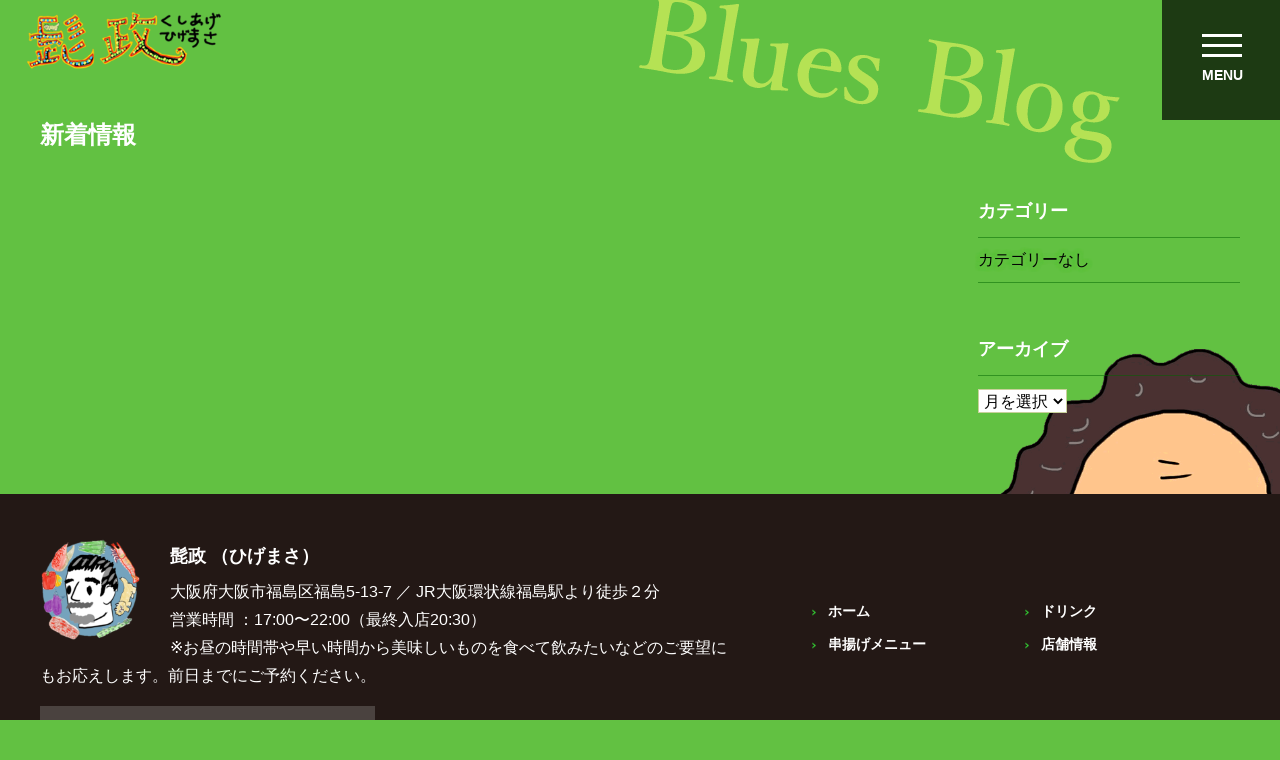

--- FILE ---
content_type: text/html; charset=UTF-8
request_url: https://higemasa.com/category/news/
body_size: 4164
content:
<!DOCTYPE html>
<html>
<head>
	<!-- Google Tag Manager -->
<script>(function(w,d,s,l,i){w[l]=w[l]||[];w[l].push({'gtm.start':
new Date().getTime(),event:'gtm.js'});var f=d.getElementsByTagName(s)[0],
j=d.createElement(s),dl=l!='dataLayer'?'&l='+l:'';j.async=true;j.src=
'https://www.googletagmanager.com/gtm.js?id='+i+dl;f.parentNode.insertBefore(j,f);
})(window,document,'script','dataLayer','GTM-K759V5R');</script>
<!-- End Google Tag Manager -->
<meta http-equiv="X-UA-Compatible" content="IE=edge">
    <meta charset="utf-8">
    <title>新着情報 | 大阪福島のワインと串揚げ髭政。</title><meta name="Description" content="大阪福島の創作串揚げ髭政です。ワインや日本酒にぴったりの5品の前菜から始まる、こだわりの創作串揚げコースをお楽しみください。">
    <meta name="viewport" content="width=device-width, initial-scale=1">
        
<!-- All in One SEO Pack 2.7.2 by Michael Torbert of Semper Fi Web Designob_start_detected [-1,-1] -->
<meta name="robots" content="noindex,follow" />

<!-- /all in one seo pack -->
<link rel='dns-prefetch' href='//s.w.org' />
<link rel='stylesheet' id='woocommerce-layout-css'  href='https://higemasa.com/wp/wp-content/plugins/woocommerce/assets/css/woocommerce-layout.css?ver=3.8.1' type='text/css' media='all' />
<link rel='stylesheet' id='woocommerce-smallscreen-css'  href='https://higemasa.com/wp/wp-content/plugins/woocommerce/assets/css/woocommerce-smallscreen.css?ver=3.8.1' type='text/css' media='only screen and (max-width: 768px)' />
<link rel='stylesheet' id='woocommerce-general-css'  href='https://higemasa.com/wp/wp-content/plugins/woocommerce/assets/css/woocommerce.css?ver=3.8.1' type='text/css' media='all' />
<style id='woocommerce-inline-inline-css' type='text/css'>
.woocommerce form .form-row .required { visibility: visible; }
</style>
<link rel='stylesheet' id='wc-gateway-linepay-smart-payment-buttons-css'  href='https://higemasa.com/wp/wp-content/plugins/woocommerce-for-japan/assets/css/linepay_button.css?ver=4.9.6' type='text/css' media='all' />
<link rel='stylesheet' id='wc2-style-css'  href='https://higemasa.com/wp/wp-content/themes/dedicated_theme/woocommerce/wc.css?ver=4.9.6' type='text/css' media='all' />
<script type='text/javascript' src='https://higemasa.com/wp/wp-includes/js/jquery/jquery.js?ver=1.12.4'></script>
<script type='text/javascript' src='https://higemasa.com/wp/wp-includes/js/jquery/jquery-migrate.min.js?ver=1.4.1'></script>
<script type='text/javascript' src='https://higemasa.com/wp/wp-content/themes/dedicated_theme/woocommerce/wc.js?ver=4.9.6'></script>
<link rel='https://api.w.org/' href='https://higemasa.com/wp-json/' />
<meta name="google-site-verification" content="p3hdMbMF6n9pyatHysunQo2CgsqZcQTdoRwkK9hDd5k" />

<!-- Global site tag (gtag.js) - Google Analytics -->
<script async src="https://www.googletagmanager.com/gtag/js?id=UA-122640690-1"></script>
<script>
  window.dataLayer = window.dataLayer || [];
  function gtag(){dataLayer.push(arguments);}
  gtag('js', new Date());

  gtag('config', 'UA-122640690-1');
</script><style type="text/css">
@media screen and (max-width: 600px) {
  #wpadminbar {
    top: -46px !important;
  }
  }
  </style>	<noscript><style>.woocommerce-product-gallery{ opacity: 1 !important; }</style></noscript>
	<link rel="icon" href="https://higemasa.com/wp/wp-content/uploads/2025/09/cropped-favicon-32x32.png" sizes="32x32" />
<link rel="icon" href="https://higemasa.com/wp/wp-content/uploads/2025/09/cropped-favicon-192x192.png" sizes="192x192" />
<link rel="apple-touch-icon-precomposed" href="https://higemasa.com/wp/wp-content/uploads/2025/09/cropped-favicon-180x180.png" />
<meta name="msapplication-TileImage" content="https://higemasa.com/wp/wp-content/uploads/2025/09/cropped-favicon-270x270.png" />
    <meta http-equiv="Content-Type" content="text/html; charset=utf-8">
    <script type="text/javascript" src="https://ajax.googleapis.com/ajax/libs/jquery/1.8.1/jquery.min.js"></script>
    <!--[if lte IE 9]>
    <script type="text/javascript" src="https://higemasa.com/wp/wp-content/themes/dedicated_theme/files/flexibility.js"></script>
    <script>
      $(function(){
        flexibility(document.documentElement);
      });
    </script>
    <![endif]-->
            <link rel="stylesheet" href="https://higemasa.com/wp/wp-content/themes/dedicated_theme/style.css">
        <script type="text/javascript" src="https://higemasa.com/wp/wp-content/themes/dedicated_theme/files/jquery.bxslider.js"></script>
        <script type="text/javascript" src="https://higemasa.com/wp/wp-content/themes/dedicated_theme/files/retina.js"></script>
        <script type="text/javascript" src="https://higemasa.com/wp/wp-content/themes/dedicated_theme/files/add_jquery.js"></script>
        <script type="text/javascript" src="https://higemasa.com/wp/wp-content/themes/dedicated_theme/files/add_jquery_wp.js"></script>
        <script type="text/javascript" src="https://higemasa.com/wp/wp-content/themes/dedicated_theme/files/add_jquery_menu.js"></script>
        <script type="text/javascript" src="https://higemasa.com/wp/wp-content/themes/dedicated_theme/files/add_jquery_slider.js"></script>
            <script type="text/javascript" src="https://higemasa.com/wp/wp-content/themes/dedicated_theme/files/popup.js"></script>
        <!--[if lt IE 9]>
<script src="https://higemasa.com/wp/wp-content/themes/dedicated_theme/files/html5shiv.min.js"></script>
<![endif]-->
</head>
    <body data-rsssl=1 class="archive category category-news category-17 woocommerce-no-js" ontouchstart="">
<!-- Google Tag Manager (noscript) -->
<noscript><iframe src="https://www.googletagmanager.com/ns.html?id=GTM-K759V5R"
height="0" width="0" style="display:none;visibility:hidden"></iframe></noscript>
<!-- End Google Tag Manager (noscript) -->

<!--[if lte IE 8.0]><div class="ie ie8s ie9s"><![endif]-->
<!--[if IE 9.0]><div class="ie ie9 ie9s ie9u"><![endif]-->
<!--[if gte IE 10.0]><div class="ie ie10u ie9u"><![endif]-->

<div id="fb-root"></div>
<script>(function(d, s, id) {
  var js, fjs = d.getElementsByTagName(s)[0];
  if (d.getElementById(id)) return;
  js = d.createElement(s); js.id = id;
  js.src = 'https://connect.facebook.net/ja_JP/sdk.js#xfbml=1&version=v2.12';
  fjs.parentNode.insertBefore(js, fjs);
}(document, 'script', 'facebook-jssdk'));</script><div class="la_wrapper" id="page"><div class="la_wrapper_in">
    <div class="la_header ">
           <div class="in">
                   <h1><img class="alignnone wp-image-2260 size-full" src="https://higemasa.com/wp/wp-content/uploads/2025/08/髭政様0827-2.png" alt="" width="330" height="95" /></h1>
                </div>
            
<div class="lahd_navlist mo_navlist">
    <nav>
        <nav class="menu-%e3%82%b0%e3%83%ad%e3%83%bc%e3%83%90%e3%83%ab%e3%83%a1%e3%83%8b%e3%83%a5%e3%83%bc-container"><ul id="menu-%e3%82%b0%e3%83%ad%e3%83%bc%e3%83%90%e3%83%ab%e3%83%a1%e3%83%8b%e3%83%a5%e3%83%bc" class="menu"><li id="menu-item-1513" class="menu-item menu-item-type-post_type menu-item-object-page menu-item-home menu-item-1513"><a href="https://higemasa.com/">ホーム</a></li>
<li id="menu-item-1512" class="menu-item menu-item-type-post_type menu-item-object-page menu-item-1512"><a href="https://higemasa.com/kushiage/">串揚げメニュー</a></li>
<li id="menu-item-1518" class="menu-item menu-item-type-post_type menu-item-object-page menu-item-1518"><a href="https://higemasa.com/drink/all/">ドリンク</a></li>
<li id="menu-item-1508" class="menu-item menu-item-type-post_type menu-item-object-page menu-item-1508"><a href="https://higemasa.com/access/">店舗情報</a></li>
</ul></nav>                  <div class="nb_data">
           <p><a href="tel:090-3652-6424"><img class="aligncenter wp-image-1506 size-full" src="https://higemasa.com/wp/wp-content/uploads/2025/09/nav_tel0908.png" alt="電話番号：090-3652-6424" width="224" height="42" /></a></p>            </div>
            </nav>
</div>
    
        <!--/.la_header--></div>
    
       <div class="la_container">  <div class="la_2clm">
   <div class="la_main">
            <header class="la_title"><h1>新着情報</h1></header>
        </div>
    <div class="la_side">
        <div id="categories-3" class="widget-odd widget-first widget-1 widget widget_categories"><h4 class="widgettitle">カテゴリー</h4>		<ul>
<li class="cat-item-none">カテゴリーなし</li>		</ul>
</div><div id="archives-3" class="widget-even widget-last widget-2 widget widget_archive"><h4 class="widgettitle">アーカイブ</h4>		<label class="screen-reader-text" for="archives-dropdown-3">アーカイブ</label>
		<select id="archives-dropdown-3" name="archive-dropdown" onchange='document.location.href=this.options[this.selectedIndex].value;'>
			
			<option value="">月を選択</option>
			
		</select>
		</div>    </div>
</div>

</div></div>
   
    
                   <footer class="la_footer">
<div class="la_footer_in">

<div class="box_wrap at_middle">
                     <div class="box box_5cx3">
                        <p><img class="w_5c wp-image-2247 alignleft" style="margin-top: -.25rem;" src="https://higemasa.com/wp/wp-content/uploads/2025/08/髭政様0827-1-1-150x150.png" alt="" width="101" height="95" /></p>
<h5>髭政 （ひげまさ）</h5>
<p>大阪府大阪市福島区福島5-13-7 ／ JR大阪環状線福島駅より徒歩２分 <br />
営業時間 ：17:00〜22:00（最終入店20:30）<br />
※お昼の時間帯や早い時間から美味しいものを食べて飲みたいなどのご要望にもお応えします。前日までにご予約ください。</p>
<table class="no_border w_100">
<tbody>
<tr>
<td><a href="tel:090-3652-6424"><img class="alignnone wp-image-2267 size-full" src="https://higemasa.com/wp/wp-content/uploads/2025/09/tel_buttom.jpg" alt="電話番号：090-3652-6424" width="335" height="56" /></a></td>
<td style="width: 1.5rem;"> </td>
<!---



















<td><a href="https://higemasa.com/wp/blog/"><img class="alignnone wp-image-1339 size-full" src="https://higemasa.com/wp/wp-content/uploads/2018/06/ft_bn02.png" alt="Blues Blog" width="335" height="56" /></a></td>



















---></tr>
</tbody>
</table>                     </div>
                     <div class="box box_5cx2">
                         <div class="laft_navlist mo_navlist">
        <nav class="menu-%e3%82%b0%e3%83%ad%e3%83%bc%e3%83%90%e3%83%ab%e3%83%a1%e3%83%8b%e3%83%a5%e3%83%bc-container"><ul id="menu-%e3%82%b0%e3%83%ad%e3%83%bc%e3%83%90%e3%83%ab%e3%83%a1%e3%83%8b%e3%83%a5%e3%83%bc-1" class="menu"><li class="menu-item menu-item-type-post_type menu-item-object-page menu-item-home menu-item-1513"><a href="https://higemasa.com/">ホーム</a></li>
<li class="menu-item menu-item-type-post_type menu-item-object-page menu-item-1512"><a href="https://higemasa.com/kushiage/">串揚げメニュー</a></li>
<li class="menu-item menu-item-type-post_type menu-item-object-page menu-item-1518"><a href="https://higemasa.com/drink/all/">ドリンク</a></li>
<li class="menu-item menu-item-type-post_type menu-item-object-page menu-item-1508"><a href="https://higemasa.com/access/">店舗情報</a></li>
</ul></nav></div>
                     </div>
                 </div>

</div>
</footer>
                    <div class="cm_totop"><a href="#page">このページの<br />トップへ</a></div>
<div class="laft_phone"><p><a href="tel:090-3652-6424">ご予約・ご連絡</a><a href="#page">↑ Page top</a></p></div>    </div><!--[if lte IE 8.0]></div><![endif]-->
<!--[if IE 9.0]></div><![endif]-->
<!--[if gte IE 10.0]></div><![endif]-->
	<script type="text/javascript">
		var c = document.body.className;
		c = c.replace(/woocommerce-no-js/, 'woocommerce-js');
		document.body.className = c;
	</script>
	<script type='text/javascript' src='https://higemasa.com/wp/wp-content/plugins/woocommerce/assets/js/jquery-blockui/jquery.blockUI.min.js?ver=2.70'></script>
<script type='text/javascript' src='https://higemasa.com/wp/wp-content/plugins/woocommerce/assets/js/js-cookie/js.cookie.min.js?ver=2.1.4'></script>
<script type='text/javascript'>
/* <![CDATA[ */
var woocommerce_params = {"ajax_url":"\/wp\/wp-admin\/admin-ajax.php","wc_ajax_url":"\/?wc-ajax=%%endpoint%%"};
/* ]]> */
</script>
<script type='text/javascript' src='https://higemasa.com/wp/wp-content/plugins/woocommerce/assets/js/frontend/woocommerce.min.js?ver=3.8.1'></script>
<script type='text/javascript'>
/* <![CDATA[ */
var wc_cart_fragments_params = {"ajax_url":"\/wp\/wp-admin\/admin-ajax.php","wc_ajax_url":"\/?wc-ajax=%%endpoint%%","cart_hash_key":"wc_cart_hash_5d54b5fd6eea5f9169042eafd85635f9","fragment_name":"wc_fragments_5d54b5fd6eea5f9169042eafd85635f9","request_timeout":"5000"};
/* ]]> */
</script>
<script type='text/javascript' src='https://higemasa.com/wp/wp-content/plugins/woocommerce/assets/js/frontend/cart-fragments.min.js?ver=3.8.1'></script>
<script type='text/javascript' src='https://higemasa.com/wp/wp-includes/js/wp-embed.min.js?ver=4.9.6'></script>
</body>
</html>

--- FILE ---
content_type: text/css
request_url: https://higemasa.com/wp/wp-content/themes/dedicated_theme/woocommerce/wc.css?ver=4.9.6
body_size: 3002
content:
@media screen and (min-width: 601px) {
    .woocommerce div.product {
    display: flex;
    flex-wrap: wrap;
    }
    .woocommerce div.product > * {
        flex-basis: 100%;
        flex-grow: 1;
    }
    .woocommerce div.product > .entry-summary {
        flex-basis: calc( 50% - 2rem );
    }
    .woocommerce #content div.product div.images, .woocommerce div.product div.images, .woocommerce-page #content div.product div.images, .woocommerce-page div.product div.images {
        flex-basis: 50%;
        margin-right: 2rem;
    }
}
@media screen and (min-width: 1201px) {
    .woocommerce #content div.product div.images, .woocommerce div.product div.images, .woocommerce-page #content div.product div.images, .woocommerce-page div.product div.images {
        max-width: 422px;
    }
}
.woocommerce .wc-tab h2{display: none;}
.woocommerce-account .woocommerce-MyAccount-navigation{
    width: 24%;
}
@media screen and (max-width: 768px) {
    .woocommerce-account .woocommerce-MyAccount-navigation{
        width: auto;
        columns: 3 12rem;
        column-gap: 1.5rem;
    }
    .woocommerce-account .woocommerce-MyAccount-content{
        margin-top: 0;
        padding-top: 2rem;
        border-top: rgba(153, 153, 153, 0.5) solid 1px;
    }
}
.woocommerce-loop-product__title,
.cart-collaterals h2{
    font-weight: 800;
    text-align: left;
    line-height: 1.6;
}
.cart-collaterals h2{font-size: 150%;}
.cart-collaterals h2 > .j__in{color: inherit;}
.woocommerce-loop-product__title::after,
.woocommerce-loop-product__title::before,
.cart-collaterals h2::after,
.cart-collaterals h2::before{
    display: none;
}
.woocommerce ul.products li.product a.button{
    display: block;
    text-align: center;
}
.woocommerce ul.products li.product .price{
    color: #000;
    font-weight: 800;
    font-size: 100%;
}
.woocommerce form.login{margin-left: auto;margin-right: auto;max-width: 36rem;}

.woocommerce div.product p.price,
.woocommerce div.product span.price,
.woocommerce div.product .stock{
    color: #000;
}
.woocommerce #respond input#submit.alt, .woocommerce a.button.alt, .woocommerce button.button.alt, .woocommerce input.button.alt{
    font-size: 125%;
}
.woocommerce div.product form.cart,
.woocommerce div.product form.cart .woocommerce-variation-add-to-cart,
.woocommerce div.product form.cart .single_variation_wrap{
    display: flex;
    align-items: center;
    flex-wrap: wrap;
}
.woocommerce div.product form.cart .single_variation{
    margin-right: 1em;
}
.woocommerce div.product form.variations_form{
    display: block;
}
.woocommerce div.product form.cart div.quantity{
    float: none;
}
.woocommerce-product-details__short-description{
    margin: 1.5rem 0;
}
.woocommerce div.product p.stock{
    opacity: .6;
}
.product_meta{
    font-size: .6rem;
}
.tax-product_cat .page-title{display: none;}

.woocommerce-notices-wrapper + h2{margin-top: 0;}
.woocommerce form .form-row .optional{display:none;}/*(オプション)を消す*/


.woocommerce .woocommerce-Addresses .woocommerce-Address{
    padding: 1rem;
    box-sizing: border-box;
    margin-top: 1.5rem;
}


.woocommerce ul.products,
.woocommerce-page ul.products{
    display: flex;
    flex-wrap: wrap;
    margin-right: -2rem;
}
.woocommerce ul.products li.product,
.woocommerce-page ul.products li.product{
    flex-basis: calc(25% - 2rem) !important;
    margin: .5rem 2rem 1.5rem 0 !important;
    flex-grow: 0;
    width: auto;
    float: none;
    display: flex;
    flex-direction: column;
    justify-content: space-between;
}
.woocommerce ul.products.columns-1 li.product,
.woocommerce-page ul.products.columns-1 li.product{
    flex-basis: calc(100% - 2rem) !important;
}
.woocommerce ul.products.columns-2 li.product,
.woocommerce-page ul.products.columns-2 li.product{
    flex-basis: calc(50% - 2rem) !important;
}
.woocommerce ul.products.columns-3 li.product,
.woocommerce-page ul.products.columns-3 li.product{
    flex-basis: calc(33.33333333333333% - 2rem) !important;
}
.woocommerce ul.products.columns-5 li.product,
.woocommerce-page ul.products.columns-5 li.product{
    flex-basis: calc(20% - 2rem) !important;
}
.woocommerce ul.products.columns-6 li.product,
.woocommerce-page ul.products.columns-6 li.product{
    flex-basis: calc(16.6666666666666% - 2rem) !important;
}
.woocommerce ul.products li.product .woocommerce-loop-product__link,
.woocommerce-page ul.products li.product .woocommerce-loop-product__link{
    flex-flow: 1;
}
@media screen and (max-width: 901px) {
    .woocommerce ul.products li.product,
    .woocommerce-page ul.products li.product{
        flex-basis: calc(33.33333% - 2rem) !important;
    }
}
@media screen and (max-width: 600px) {
    .woocommerce ul.products li.product,
    .woocommerce-page ul.products li.product{
        flex-basis: calc(50% - 2rem) !important;
    }
}

.woocommerce .col2-set .col-1,
.woocommerce-page .col2-set .col-1,
.woocommerce .col2-set .col-2,
.woocommerce-page .col2-set .col-2{max-width: none;}


/* 買い物カゴ（ウィジェット） */
.woocommerce ul.cart_list li img,
.woocommerce ul.product_list_widget li img{
    height: 42px;
    width: 42px;
    object-fit: contain;
    float: left;
    margin: 0;
    padding: 0;
    margin-right: 10px;
}
.woocommerce ul.cart_list li dl.variation,
.woocommerce ul.product_list_widget li dl.variation{
    padding-left: 0;
    border: none;
    font-size: 80%;
}
.woocommerce ul.cart_list li dl.variation dd,
.woocommerce ul.product_list_widget li dl.variation dd{
    margin-bottom: 0;
}
.woocommerce .widget_shopping_cart .cart_list li, .woocommerce.widget_shopping_cart .cart_list li{
    padding-left: 0;
    padding-right: 1.2em;
    line-height: 1.4;
    font-size: 95%;
}
.woocommerce .widget_shopping_cart .cart_list li .quantity,
.woocommerce.widget_shopping_cart .cart_list li .quantity{
    display: block;
    font-size: 80%;
}
.woocommerce .widget_shopping_cart .cart_list li a.remove, .woocommerce.widget_shopping_cart .cart_list li a.remove{
    left: auto;
    right: 0;
}
.woocommerce .widget_shopping_cart .total, .woocommerce.widget_shopping_cart .total{border-top: none;}

.woocommerce div.product form.cart .variations > *,
.woocommerce div.product form.cart .variations tr{border: 0;}
.woocommerce-input-wrapper{display: block;min-height: 2.3em;}



/* ADD:リスト */
.products > .product .add_taxt{
    font-size: 87.5%;
}
.products > .product .woocommerce-loop-product__title{font-size: 112.5%;}

.woocommerce ul.products li.product .woocommerce-loop-category__title{font-weight: 800;}
.woocommerce ul.products li.product .woocommerce-loop-category__title::before{display: none;}
.woocommerce ul.products li.product .woocommerce-loop-category__title mark{background: none;}

/*  ADD:リスト >>　購入ボタン
.woocommerce .products > .product .button.product_type_simple{
    display: none;
}
.woocommerce .products > .product{
    position: relative;
}
.woocommerce .products > .product .button.product_type_simple.add_to_cart_button{
    display: inline-block;
    position: absolute;
    right: 0;top: 0;
    background-color: rgba(225, 225, 225, 0.6);
    color: #000;
    border-radius: 0;
    padding: 0;
    font-size: 0;
}
.woocommerce .products > .product .button.product_type_simple.add_to_cart_button::before{
    content: '\f217';
    font-size: 1.5rem;
    font-family: "Font Awesome 5 Free";
    display: inline-block;
    padding: .5em;
}*/


/* 注文ページ */
#add_payment_method .checkout .col-2 h3#ship-to-different-address, .woocommerce-cart .checkout .col-2 h3#ship-to-different-address, .woocommerce-checkout .checkout .col-2 h3#ship-to-different-address{float: none;}

/* アカウントページ */
.woocommerce-orders-table__header-order-number::before{content: '注文番号';}
.woocommerce-orders-table__header-order-number > *{display: none;}
.woocommerce-orders-table__header-order-actions::before{content: '注文の詳細';}
.woocommerce-orders-table__header-order-actions > *{display: none;}
.woocommerce table.shop_table_responsive tr td[data-title='順序']::before{content: '注文番号';}
.woocommerce table.shop_table_responsive tr td[data-title='操作']::before{content: '注文の詳細';}
@media screen and (max-width: 768px) {
    .woocommerce table.shop_table_responsive{border: none;}
    .woocommerce table.shop_table_responsive tr{    border: 1px solid rgba(0,0,0,.1);}
    .woocommerce table.shop_table_responsive tr + tr {margin-top: 10px;}
}


/* 20210423 New */
.woocommerce h1.page-title{
    font-family: "游明朝", YuMincho, "ヒラギノ明朝 ProN W3", "Hiragino Mincho ProN", "HG明朝B", "Sawarabi Mincho",'Cambria','MS Serif','Congo','Andalus',"Times New Roman", "ＭＳ Ｐ明朝", "ＭＳ 明朝" , serif;
}
.woocommerce ul.products li.product .woocommerce-loop-product__title{
    font-family: "ヒラギノ角ゴ Pro W3" , "Hiragino Kaku Gothic Pro" , "メイリオ" , Meiryo ,"Meiryo UI" , "游ゴシック" , "Yu Gothic" , "游ゴシック体" , "YuGothic" , Verdana , Roboto , "ＭＳ Ｐゴシック" , "MS PGothic" , sans-serif;
}
.woocommerce h1.page-title{
    color: #FFFF66;
    font-size: 300%;
    line-height: 1.2;
    margin: 0 auto .8em;
    font-weight: bold;
    text-align: left;
}
.tax-product_cat.woocommerce h1.page-title{
    display: block;
    font-size: 200%;
}
.woocommerce ul.products li.product .woocommerce-loop-product__title{
    font-weight: 900;
    color: #FFFF66;
    font-size: 125%;
}
.woocommerce ul.products li.product::before,
.woocommerce-page ul.products li.product::before{
    display: none;
}
body.single.woocommerce{
    background-image: url(null);
}
body.woocommerce .la_wrapper{
    background-color: #62C142;
    background-image: url(../img/blog_bg2.png);
    background-position: 100% 97%;
    background-attachment: fixed;
    background-repeat: no-repeat;
}
body.woocommerce .la_wrapper .la_container{
    background: none;
}
@media screen and (max-height: 1000px) {
body.woocommerce .la_wrapper{background-size: auto 50%;}
}
@media screen and (max-width: 900px) {
body.woocommerce .la_wrapper{background: none;}
}



/* ボタン */
.woocommerce #respond input#submit.alt.disabled, .woocommerce #respond input#submit.alt.disabled:hover, .woocommerce #respond input#submit.alt:disabled, .woocommerce #respond input#submit.alt:disabled:hover, .woocommerce #respond input#submit.alt:disabled[disabled], .woocommerce #respond input#submit.alt:disabled[disabled]:hover, .woocommerce a.button.alt.disabled, .woocommerce a.button.alt.disabled:hover, .woocommerce a.button.alt:disabled, .woocommerce a.button.alt:disabled:hover, .woocommerce a.button.alt:disabled[disabled], .woocommerce a.button.alt:disabled[disabled]:hover, .woocommerce button.button.alt.disabled, .woocommerce button.button.alt.disabled:hover, .woocommerce button.button.alt:disabled, .woocommerce button.button.alt:disabled:hover, .woocommerce button.button.alt:disabled[disabled], .woocommerce button.button.alt:disabled[disabled]:hover, .woocommerce input.button.alt.disabled, .woocommerce input.button.alt.disabled:hover, .woocommerce input.button.alt:disabled, .woocommerce input.button.alt:disabled:hover, .woocommerce input.button.alt:disabled[disabled], .woocommerce input.button.alt:disabled[disabled]:hover {
    background-color: #006600;
    color: #fff;
}
.woocommerce #respond input#submit.alt, .woocommerce a.button.alt, .woocommerce button.button.alt, .woocommerce input.button.alt {
    background-color: rgba(255, 255, 204, 0.75);
    color: #006600;
    transition:background .3s,color .5s;
}
.woocommerce #respond input#submit.alt:hover, .woocommerce a.button.alt:hover, .woocommerce button.button.alt:hover, .woocommerce input.button.alt:hover{
    background-color: #006600;
    color: #fff;
}

.woocommerce #respond input#submit, .woocommerce a.button, .woocommerce button.button, .woocommerce input.button{
    background-color: #006600;
    color: #fff;
}
.woocommerce #respond input#submit:hover, .woocommerce a.button:hover, .woocommerce button.button:hover, .woocommerce input.button:hover{
    background-color: #00bf00;
    color: #fff;
}

/* 詳細：説明タイトル */
.woocommerce div.product .woocommerce-tabs ul.tabs li.active::after,
.woocommerce div.product .woocommerce-tabs ul.tabs li.active::before{display: none;}
.woocommerce div.product .woocommerce-tabs ul.tabs li.active{
    background-color: rgba(255, 255, 204, 0.75);
    border-color: #006600;
    border-bottom-color: #D8EFAA;
}
.woocommerce div.product .woocommerce-tabs ul.tabs::before{border-color: #006600;}
.woocommerce div.product .woocommerce-tabs ul.tabs{margin-bottom: 0;}
.woocommerce div.product .woocommerce-tabs .panel{padding: 1rem;background-color: rgba(255, 255, 204, 0.75);}

/* 詳細：商品名 */
.woocommerce div.product .product_title{font-size: 250%;font-weight: 900;}

--- FILE ---
content_type: text/css
request_url: https://higemasa.com/wp/wp-content/themes/dedicated_theme/style.css
body_size: 591
content:
@charset "utf-8";
/*
Theme Name: 髭政様
Description: 髭政様専用テーマ
*/
@import url("style/base.css");
@import url("style/hide.css");
@import url("style/wp.css");
@import url("style/gallery.css");
@import url("style/module_box.css");
@import url("style/js.css");
@import url("style/js_bg.css");
@import url("style/js_folder.css");
@import url("style/js_popup.css");
@import url("style/js_slider.css");
@import url("style/head_foot.css");
@import url("style/layout.css");
@import url("style/nav_etc.css");
@import url("style/parts.css");
@import url("style/table.css");
@import url("style/titles.css");
@import url("style/form.css");

@import url("style/original.css");

--- FILE ---
content_type: text/css
request_url: https://higemasa.com/wp/wp-content/themes/dedicated_theme/style/base.css
body_size: 2598
content:
@charset "utf-8";

/* CSS reset */
html,body,div,span,object,iframe,h1,h2,h3,h4,h5,h6,p,blockquote,pre,abbr,address,cite,code,del,dfn,em,img,ins,kbd,q,samp,small,strong,sub,sup,var,b,i,dl,dt,dd,ol,ul,li,fieldset,form,label,legend,table,caption,tbody,tfoot,thead,tr,th,td,article,aside,canvas,details,figcaption,figure,footer,header,hgroup,menu,nav,section,summary,time,mark,audio,video{margin:0;padding:0;border:0;outline:0;font-size:100%;background:transparent}
img,iframe{vertical-align: middle;}
body{line-height:1}
article,aside,details,figcaption,figure,footer,header,hgroup,menu,nav,section{display:block}
blockquote,q{quotes:none}
blockquote:before,blockquote:after,q:before,q:after{content:none}
a{margin:0;padding:0;font-size:100%;vertical-align:baseline;background:transparent}
ins{/*background-color:#ff9;color:#000;*/text-decoration:none}
mark{background-color:#ff9;color:#000;font-style:italic;font-weight:bold}
del{text-decoration:line-through}
abbr[title],dfn[title]{border-bottom:1px dotted;cursor:help}
table{border-collapse:collapse;border-spacing:0}
hr{display:block;height:15px;border:0;border-bottom: 1px solid rgba(0, 51, 0, 0.25);margin: 0;padding: 0;}
input,select{vertical-align:middle}
nav>p{display:none;}footer>p{display:none;}

.clear{clear: both;height:10px;background-color: #eee;margin:0;padding: 0;font-size: 10px;color: #555;}
.clear::before{content: '－－－－－回り込みを解除する－－－－－';}
.la_wrapper .clear,
.cf:after,section > .in::after,section::after,aside::after,.w_all > * > .in::after,.w_all > .in::after,.box_wrap > *::after{content: '';clear: both;height: 0;background: none;overflow: hidden;}
.la_wrapper .clear:last-child{margin-bottom: 0;}
.la_wrapper .clear::before{content: '';}


/*///////////////////////////////////////////////

基礎・レイアウト（.la_xxxxx）
------------------------------------------------*/
html{
    font-size: 20px;
}
body{
    font-size: 90%;
    line-height: 1.8;
    font-feature-settings : "pkna";
/*
    text-align: justify;
    text-justify: inter-ideograph;
*/
}
.font_wl{
    font-size: 100%;
}
.font_wm{
    font-size: 100%;
}
.font_wm .font_wm,
.font_ws{
    font-size: 88.88888888888889%;
}
.font_wm .font_ws,
.font_ws .font_wm,
.font_wss{
    font-size: 77.77777777777778%;
}
@media screen and (max-width: 987px) {
    html,.j_p_r{
        font-size: 18px;
    }
    .single-popup__p{
        font-size: 20px;
    }
}
@media screen and (max-width: 746px) {
    html,.j_p_m{
        font-size: 17px;
    }
}
@media screen and (max-width: 629px) {
    html,.j_p_767{
        font-size: 16px;
    }
}


/* リンク　************************/

a{
    color: #003300;text-decoration: underline;
    transition: 0.3s;
}
a:visited{
    color:#1d521d;text-decoration: underline;
}
a:hover{
    color:#1e8100;text-decoration: none;
}
/*a img,.over{transition: .3s ease;}*/
a img:hover,.over:hover{
    filter: alpha(opacity=60);
    -moz-opacity: .6;
    opacity: .6;
}
a.cm_over_btn{
    display: inline-block;
}
a.cm_over_btn:hover img{
    visibility: hidden;
}



/* フォント */
.t_mgoc{
    font-family: 'HG丸ゴシックM-PRO','ヒラギノ丸ゴ Pro W4' , 'ヒラギノ丸ゴ ProN W4' , "メイリオ" , Meiryo ,"ヒラギノ角ゴ Pro W3" , "Hiragino Kaku Gothic Pro" , "Meiryo UI" , "游ゴシック" , "Yu Gothic" , "游ゴシック体" , "YuGothic" ,  "ＭＳ Ｐゴシック" , "MS PGothic" , Avenir , "Open Sans" , "Helvetica Neue" , Helvetica , Arial , Verdana , Roboto , sans-serif;
}
.t_hand{
    font-family: 'Segoe Script','Bradley Hand','Chalkduster','Segoe Print','Comic Sans MS', 'ヒラギノ丸ゴ Pro W4' , 'ヒラギノ丸ゴ ProN W4' , "メイリオ" , Meiryo ,"ヒラギノ角ゴ Pro W3" , "Hiragino Kaku Gothic Pro" , "Meiryo UI" , "ＭＳ Ｐゴシック" , "MS PGothic" , Avenir , "Open Sans" , "Helvetica Neue" , Helvetica , Arial , Verdana , Roboto , sans-serif;
}
.t_min,h2,t_catch{
    font-family: "游明朝", YuMincho, "ヒラギノ明朝 ProN W3", "Hiragino Mincho ProN", "HG明朝B", "Sawarabi Mincho",'Cambria','MS Serif','Congo','Andalus',"Times New Roman", "ＭＳ Ｐ明朝", "ＭＳ 明朝" ,  serif;
}
body,.t_goc,select,input,.mo_tour_lists h1{
    font-family:  "ヒラギノ角ゴ Pro W3" , "Hiragino Kaku Gothic Pro" , "メイリオ" , Meiryo ,"Meiryo UI" , "游ゴシック" , "Yu Gothic" , "游ゴシック体" , "YuGothic" , Verdana , Roboto , "ＭＳ Ｐゴシック" , "MS PGothic" , sans-serif;
    font-weight: 500;
}
@media all and (-ms-high-contrast:none){
    body,.t_goc,select,input,.mo_tour_lists h1{
        font-family: "ヒラギノ角ゴ Pro W3" , "Hiragino Kaku Gothic Pro" , "Meiryo UI" ,"メイリオ" , Meiryo , Verdana , Roboto , "ＭＳ Ｐゴシック" , "MS PGothic" , sans-serif;
    }
}

/*　フォントサイズ　*/
.font_size_150{font-size: 150%;}
@media screen and (max-width: 1100px) {
    .font_size_150{font-size: 125%;}
}
@media screen and (max-width: 1000px) {
    .font_size_150{font-size: 112.5%;}
}
@media screen and (max-width: 629px) {
    .font_size_150{font-size: 2.6vw;}
}




/*///////////////////////////////////////////////

最終調整
------------------------------------------------*/

.margin_side{margin-right: 8%;margin-left: 8%;}
table.margin_side{max-width: 84%;}
.margin_side_s{margin-right: 4%;margin-left: 4%;}
table.margin_side_s{max-width: 92%;}
.margin_side_m{margin-right: 6%;margin-left: 6%;}
table.margin_side_m{max-width: 88%;}
.margin_side_l{margin-right: 12%;margin-left: 12%;}
table.margin_side_l{max-width: 76%;}

.no_margin_bottom{margin-bottom:0 !important;}
.no_margin_right{margin-right:0 !important;}
.no_margin_left{margin-left:0 !important;}
.no_margin_top{margin-top:0 !important;}

.margin-60{margin-top: -3rem !important;}
.margin_60{margin-top: 3rem !important;}
.margin-50{margin-top: -2.5rem !important;}
.margin_50{margin-top: 2.5rem !important;}
.margin-40{margin-top: -2rem !important;}
.margin_40{margin-top: 2rem !important;}
.margin-20{margin-top: -1rem !important;}
.margin_20{margin-top: 1rem !important;}
.margin-10{margin-top: -0.5rem !important;}
.margin_10{margin-top: .5rem !important;}
.margin_0{margin-top: 0 !important;}
.margin_bottom-60{margin-bottom: -3rem !important;}
.margin_bottom_60{margin-bottom: 3rem !important;}
.margin_bottom-50{margin-bottom: -2.5rem !important;}
.margin_bottom_50{margin-bottom: 2.5rem !important;}
.margin_bottom-40{margin-bottom: -2rem !important;}
.margin_bottom_40{margin-bottom: 2rem !important;}
.margin_bottom-20{margin-bottom: -1rem !important;}
.margin_bottom_20{margin-bottom: 1rem !important;}
.margin_bottom-10{margin-bottom: -0.5rem !important;}
.margin_bottom_10{margin-bottom: .5rem !important;}
.margin_bottom_0{margin-bottom: 0 !important;}

.s_margin-10{margin-left: -3% !important;margin-right: -3% !important;max-width: 106% !important;}
.s_margin-20{margin-left: -6% !important;margin-right: -6% !important;max-width: 112% !important;}


@media screen and (min-width: 630px) {
    .pc_no_margin_bottom{margin-bottom:0 !important;}
    .pc_no_margin_right{margin-right:0 !important;}
    .pc_no_margin_left{margin-left:0 !important;}
    .pc_no_margin_top{margin-top:0 !important;}

    .pc_margin-60{margin-top: -3rem !important;}
    .pc_margin_60{margin-top: 3rem !important;}
    .pc_margin-50{margin-top: -2.5rem !important;}
    .pc_margin_50{margin-top: 2.5rem !important;}
    .pc_margin-40{margin-top: -2rem !important;}
    .pc_margin_40{margin-top: 2rem !important;}
    .pc_margin-20{margin-top: -1rem !important;}
    .pc_margin_20{margin-top: 1rem !important;}
    .pc_margin-10{margin-top: -0.5rem !important;}
    .pc_margin_10{margin-top: .5rem !important;}
    .pc_margin_0{margin-top: 0 !important;}
    .pc_margin_bottom-60{margin-bottom: -3rem !important;}
    .pc_margin_bottom_60{margin-bottom: 3rem !important;}
    .pc_margin_bottom-50{margin-bottom: -2.5rem !important;}
    .pc_margin_bottom_50{margin-bottom: 2.5rem !important;}
    .pc_margin_bottom-40{margin-bottom: -2rem !important;}
    .pc_margin_bottom_40{margin-bottom: 2rem !important;}
    .pc_margin_bottom-20{margin-bottom: -1rem !important;}
    .pc_margin_bottom_20{margin-bottom: 1rem !important;}
    .pc_margin_bottom-10{margin-bottom: -0.5rem !important;}
    .pc_margin_bottom_10{margin-bottom: .5rem !important;}
    .pc_margin_bottom_0{margin-bottom: 0 !important;}

    .pc_s_margin-10{margin-left: -3% !important;margin-right: -3% !important;max-width: 106% !important;}
    .pc_s_margin-20{margin-left: -6% !important;margin-right: -6% !important;max-width: 112% !important;}
}
@media screen and (max-width: 629px) {
    .sp_no_margin_bottom{margin-bottom:0 !important;}
    .sp_no_margin_right{margin-right:0 !important;}
    .sp_no_margin_left{margin-left:0 !important;}
    .sp_no_margin_top{margin-top:0 !important;}

    .sp_margin-60{margin-top: -3rem !important;}
    .sp_margin_60{margin-top: 3rem !important;}
    .sp_margin-50{margin-top: -2.5rem !important;}
    .sp_margin_50{margin-top: 2.5rem !important;}
    .sp_margin-40{margin-top: -2rem !important;}
    .sp_margin_40{margin-top: 2rem !important;}
    .sp_margin-20{margin-top: -1rem !important;}
    .sp_margin_20{margin-top: 1rem !important;}
    .sp_margin-10{margin-top: -0.5rem !important;}
    .sp_margin_10{margin-top: .5rem !important;}
    .sp_margin_0{margin-top: 0 !important;}
    .sp_margin_bottom-60{margin-bottom: -3rem !important;}
    .sp_margin_bottom_60{margin-bottom: 3rem !important;}
    .sp_margin_bottom-50{margin-bottom: -2.5rem !important;}
    .sp_margin_bottom_50{margin-bottom: 2.5rem !important;}
    .sp_margin_bottom-40{margin-bottom: -2rem !important;}
    .sp_margin_bottom_40{margin-bottom: 2rem !important;}
    .sp_margin_bottom-20{margin-bottom: -1rem !important;}
    .sp_margin_bottom_20{margin-bottom: 1rem !important;}
    .sp_margin_bottom-10{margin-bottom: -0.5rem !important;}
    .sp_margin_bottom_10{margin-bottom: .5rem !important;}
    .sp_margin_bottom_0{margin-bottom: 0 !important;}

    .sp_s_margin-10{margin-left: -3% !important;margin-right: -3% !important;max-width: 106% !important;}
    .sp_s_margin-20{margin-left: -6% !important;margin-right: -6% !important;max-width: 112% !important;}
}

@media screen and (min-width: 960px) {
.sp-br { display:none; }
}


--- FILE ---
content_type: text/css
request_url: https://higemasa.com/wp/wp-content/themes/dedicated_theme/style/gallery.css
body_size: 2313
content:
/* イメージギャラリー ***********************/
.fotorama .gallery-item{
    display: none;
}
.fotorama .gallery-item.at_show{
    display: block;
}

.gallery{
    margin: 0 -2.04082%;
    list-style: none;
    font-size: 0;
    text-align: center;
}
.box .gallery{
    text-align: left;
}
.gallery > *{
    text-align: left;
    font-size: 16px;
    max-width: 98%;
    list-style: none;
}
.gallery > br{
    display: none;
}
.gallery-item{
    display: inline-block;
    vertical-align: top;
    margin:18px auto;
    padding: 0;
    list-style: none;
    box-sizing: border-box;
    position: relative;
    overflow: hidden;
}
.gallery-item a,
.gallery-item a img{
    display: block;
    transition: 0.7s;
}
.gallery-item a:hover{
    opacity: .6;
}
.gallery-item a:hover img{
    opacity: 1;
    transform: scale(1.2,1.2);
}
.box .gallery {
    margin-top: -5px;
    margin-bottom: -5px;
}
.box .gallery  > .gallery-item{
    margin-top: 5px;
    margin-bottom: 5px;
}
.gallery-columns-1 .gallery-item,.box .gallery-columns-1 .gallery-item{width:96%;margin-left:2%;margin-right:2%;}
.gallery-columns-2 .gallery-item,.box .gallery-columns-2 .gallery-item{width:46%;margin-left:2%;margin-right:2%;}
.gallery-columns-3 .gallery-item,.box .gallery-columns-3 .gallery-item{width:29.333333%;margin-left:2%;margin-right:2%;}
.gallery-columns-4 .gallery-item,.box .gallery-columns-4 .gallery-item{width:21%;margin-left:2%;margin-right:2%;}

.gallery-columns-5 .gallery-item,.box .gallery-columns-5 .gallery-item{width:16%;margin-left:2%;margin-right:2%;}
.gallery-columns-6 .gallery-item,.box .gallery-columns-6 .gallery-item{width:12.66667%;margin-left:2%;margin-right:2%;}
.gallery-columns-7 .gallery-item,.box .gallery-columns-7 .gallery-item{width:12.57143%;margin-left:1%;margin-right:1%;}
.gallery-columns-8 .gallery-item,.box .gallery-columns-8 .gallery-item{width:11%;margin-left:1%;margin-right:1%;}
.gallery-columns-9 .gallery-item,.box .gallery-columns-9 .gallery-item{width:9.77778%;margin-left:1%;margin-right:1%;}
@media screen and (max-width: 629px) {
    .gallery{padding: 1px 0;}
    .gallery-columns-2 .gallery-item{
        width:96%;
    }
    .box.j_size_short.at_l .gallery-columns-1 .gallery-item,
    .box.j_size_short_more.at_sp_wlong .gallery-columns-1 .gallery-item,
    .gallery-columns-3 .gallery-item,
    .gallery-columns-4 .gallery-item{
        width:46%;
    }
    .gallery-columns-5 .gallery-item,
    .gallery-columns-6 .gallery-item{
        width:29.333333%;
    }
    .gallery-columns-7 .gallery-item,
    .gallery-columns-8 .gallery-item,
    .gallery-columns-9 .gallery-item{
        width:21%;
    }
}

/* 共通 */
.gallery-item{
    list-style: none;
    position:relative;
    top:0;
    transition: .3s;
    text-align: left;
}
.gallery-item .gallery-icon{
    overflow: hidden;
    margin:0 auto;
}
.gallery-item .gallery-icon a{
    display:block;
}
.gallery-item .gallery-icon a:hover img{
    top:0;
    left: 0;
    opacity: 1;
}
.gallery-item .gallery-icon a img{
    display:block;
    width:100%;
    height:auto;
}
.gallery-caption{
    padding: .6em 0;
}
.box .gallery-columns-2 .gallery-caption,
.gallery-columns-5 .gallery-caption,
.gallery-columns-6 .gallery-caption,
.gallery-columns-7 .gallery-caption{
    font-size: 87.5%;
}
.box .gallery-columns-3 .gallery-caption,
.box .gallery-columns-4 .gallery-caption,
.box .gallery-columns-5 .gallery-caption,
.box .gallery-columns-6 .gallery-caption,
.box .gallery-columns-7 .gallery-caption,
.gallery-columns-8 .gallery-caption,
.gallery-columns-9 .gallery-caption{
    font-size: 75%;
}
.gallery-caption{
    text-decoration: none;
}
.t_price{
    display: table;
    width: 100%;
    font-weight: bold;
}
.wp-caption-text .t_price{
    font-size: 120%;
    margin: .6em 0 .3em 0;
}
.gallery-caption .t_price{
    margin-top: 0;
}
.t_price .in_menu{
    display: table-cell;
    text-align: left;
    vertical-align: top;
}
.t_price .in_price{
    display: table-cell;
    text-align: right;
    vertical-align: bottom;
    white-space: nowrap;
}

/* キャプション */
.gallery-item .gallery-caption{
    line-height: 1.4;
    text-align: center;
    font-weight: bold;
}
.gallery-item .gallery-caption{
    color:#fff;
}

/* タイトルと説明文 */
.gallery-item .at_over{
    display: block !important;
    position: absolute;
    background-color: rgba(0, 0, 0, 0.7);
    color: #fff;
    padding: .5rem .8rem .4rem;
    top:15%;
    right: 15%;
    border-radius: 5px;
    opacity: 0;
    z-index: -1;
    transition: .5s;
}
.gallery-item:hover .at_over{
    opacity: 1;
    z-index: 100;
    top:-3%;
    right: -3%;
}
.gallery-item .at_over::before{
    content: '';
    display: block;
    width: 0;
    height: 0;
    position: absolute;
    top:100%;
    right: 18%;
    border-color: rgba(0, 0, 0, 0.7) transparent transparent;
    border-style: solid;
    border-width: 8px 8px;
}
.gallery-item .at_over > span{
    display: inline-block;
    vertical-align: middle;
    width: 100%;
}
.gallery-item .at_over .at_in_title{
    display: block;
    font-size: .85rem;
    border-bottom: #fff dotted 1px;
    padding-bottom: .3rem;
    margin-bottom: .3rem;
    line-height: 1.2;
}
.gallery-item .at_over .at_in_disc{
    display: block;
    font-size: .65rem;
}



/*　ギャラリーの時　*/
/*
.gallery.gallery-size-visual .gallery-item ~ .gallery-item{
    position: absolute;
    opacity: 0;
}
.bx-wrapper .gallery.gallery-size-visual .gallery-item ~ .gallery-item{
    opacity: 1;
}
*/


/* サムネイルの時 */
.gallery.gallery-size-visual,
.gallery.gallery-size-item_list,
.gallery.gallery-size-thumbnail{
    margin:0;
    font-size: 0;
    text-align: left;
}
.gallery-size-visual .gallery-item,
.gallery .gallery-item,
.gallery.gallery-size-thumbnail .gallery-item{
    width: 25%;
    display: inline-block;
    margin: 1px 0;
    margin: 0;
    padding-bottom: 0;
    overflow: hidden;
    padding: 1px;
    box-sizing: border-box;
}
.gallery-size-visual .gallery-icon a,
.gallery.gallery-size-thumbnail .gallery-icon a{
    display: block;
    padding-bottom: 100%;
}
.gallery-size-visual .gallery-item .gallery-icon a .at_over,
.gallery .gallery-item .gallery-icon a .at_over,
.gallery.gallery-size-thumbnail .gallery-item .gallery-icon a .at_over{
    display: block !important;
    position: absolute;
    top: 0;
    left: 0;
    right: 0;
    bottom: 0;
    background-color: rgba(0, 0, 0, 0.7);
    color: #fff;
    padding: .3rem 1.2rem;
    z-index: 1;
    opacity: 0;
    transition: .3s;
    line-height: 1.6;
}
@media screen and (max-width: 629px) {
    .gallery-size-visual .gallery-item .gallery-icon a .at_over,
    .gallery .gallery-item .gallery-icon a .at_over,
    .gallery.gallery-size-thumbnail .gallery-item .gallery-icon a .at_over{
    font-size: .6rem;
    }
}
.gallery-size-visual .gallery-item .gallery-icon a .at_over del,
.gallery .gallery-item .gallery-icon a .at_over del,
.gallery.gallery-size-thumbnail .gallery-item .gallery-icon a .at_over del{
    opacity: 0.7;
}
.gallery-size-visual .gallery-item .gallery-icon a:hover .at_over,
.gallery .gallery-item .gallery-icon a:hover .at_over,
.gallery.gallery-size-thumbnail .gallery-item .gallery-icon a:hover .at_over{
    opacity: 1;
}
.gallery-size-visual .gallery-item > *,
.gallery .gallery-item > *,
.gallery-size-thumbnail .gallery-item > *{
    margin: 0 1px;
    margin: 0;
}

.gallery-size-visual .gallery-item .gallery-caption,
.gallery .gallery-item .gallery-caption,
.gallery-size-thumbnail .gallery-item .gallery-caption{
    position: absolute;
    bottom:0;
    left:1px;
    right: 1px;
    padding: 0;
    margin: 0;
/*
}
.gallery-size-visual .gallery-item .gallery-caption,
.gallery .gallery-item .gallery-caption,
.gallery-size-thumbnail .gallery-item .gallery-caption{
*/
    padding: 3px 6px;
    background-color: rgba(0, 0, 0, .62);
    display: block;
    line-height: 1.4;
    font-weight: bold;
    font-size: 13px;
    max-height: 2.7em;
    color: #fff;;
    text-decoration: none;
    transition: .8s;
    text-align: left;
}
.gallery .gallery-item:hover .gallery-caption,
.gallery-size-thumbnail .gallery-item:hover .gallery-caption{
    max-height: 100%;
}
.size-thumbnail.gallery-columns-1  .gallery-item .gallery-caption,
.size-thumbnail.gallery-columns-1  .gallery-item .gallery-caption,
.gallery-size-thumbnail.gallery-columns-2  .gallery-item .gallery-caption,
.gallery-size-thumbnail.gallery-columns-2  .gallery-item .gallery-caption{
    max-height: 4.8em;
}
.size-thumbnail.gallery-columns-4 .gallery-item .gallery-caption,
.size-thumbnail.gallery-columns-5 .gallery-item .gallery-caption,
.size-thumbnail.gallery-columns-6 .gallery-item .gallery-caption,
.gallery-size-thumbnail.gallery-columns-4 .gallery-item .gallery-caption,
.gallery-size-thumbnail.gallery-columns-5 .gallery-item .gallery-caption,
.gallery-size-thumbnail.gallery-columns-6 .gallery-item .gallery-caption{
    font-size: 13px;
    padding: 4px 2%;
}
.size-thumbnail.gallery-columns-6 .gallery-item .gallery-caption,
.size-thumbnail.gallery-columns-7 .gallery-item .gallery-caption,
.gallery-size-thumbnail.gallery-columns-6 .gallery-item .gallery-caption,
.gallery-size-thumbnail.gallery-columns-7 .gallery-item .gallery-caption{
    font-size: 11px;
    padding: 3px 2%;
}
.size-thumbnail.gallery-columns-8 .gallery-item .gallery-caption,
.size-thumbnail.gallery-columns-9 .gallery-item .gallery-caption,
.gallery-size-thumbnail.gallery-columns-8 .gallery-item .gallery-caption,
.gallery-size-thumbnail.gallery-columns-9 .gallery-item .gallery-caption{
    font-size: 10px;
    padding: 3px 2%;
}

.gallery-size-visual.gallery-columns-1 .gallery-item,
.gallery-size-thumbnail.gallery-columns-1 .gallery-item{width: 100%;text-align: center;}
.gallery-size-visual.gallery-columns-2 .gallery-item,
.gallery-size-thumbnail.gallery-columns-2 .gallery-item{width: 50%;}
.gallery-size-visual.gallery-columns-3 .gallery-item,
.gallery-size-thumbnail.gallery-columns-3 .gallery-item{width: 33.33333333333333%;}
.gallery-size-visual.gallery-columns-4 .gallery-item,
.gallery-size-thumbnail.gallery-columns-4 .gallery-item{width: 25%;}
.gallery-size-visual.gallery-columns-5 .gallery-item,
.gallery-size-thumbnail.gallery-columns-5 .gallery-item{width: 20%;}
.gallery-size-visual.gallery-columns-6 .gallery-item,
.gallery-size-thumbnail.gallery-columns-6 .gallery-item{width: 16.66666666666666%;}
.gallery-size-visual.gallery-columns-7 .gallery-item,
.gallery-size-thumbnail.gallery-columns-7 .gallery-item{width: 14.28571428571429%;}
.gallery-size-visual.gallery-columns-8 .gallery-item,
.gallery-size-thumbnail.gallery-columns-8 .gallery-item{width: 12.5%;}
.gallery-size-visual.gallery-columns-9 .gallery-item,
.gallery-size-thumbnail.gallery-columns-9 .gallery-item{width: 11.11111111111111%;}
@media screen and (max-width: 999px) {
   .gallery-size-visual .gallery-item .gallery-caption,
   .gallery .gallery-item .gallery-caption,
    .gallery-size-thumbnail .gallery-item .gallery-caption{
        font-size: 1rem;
    }
}
@media screen and (max-width: 629px) {
    .gallery-size-visual.gallery-columns-6 .gallery-item,
    .gallery-size-thumbnail.gallery-columns-6 .gallery-item{width: 20%;}
    .gallery-size-visual.gallery-columns-7 .gallery-item,
    .gallery-size-thumbnail.gallery-columns-7 .gallery-item{width: 20%;}
    .gallery-size-visual.gallery-columns-8 .gallery-item,
    .gallery-size-thumbnail.gallery-columns-8 .gallery-item{width: 16.66666666666666%;}
    .gallery-size-visual.gallery-columns-9 .gallery-item,
    .gallery-size-thumbnail.gallery-columns-9 .gallery-item{width: 16.66666666666666%;}
    .gallery-size-visual.gallery-columns-4 .gallery-item .gallery-caption,
    .gallery-size-visual.gallery-columns-5 .gallery-item .gallery-caption,
    .gallery-size-visual.gallery-columns-6 .gallery-item .gallery-caption,
    .gallery-size-visual.gallery-columns-7 .gallery-item .gallery-caption,
    .gallery-size-visual.gallery-columns-8 .gallery-item .gallery-caption,
    .gallery-size-visual.gallery-columns-9 .gallery-item .gallery-caption,
    .gallery-size-thumbnail.gallery-columns-4 .gallery-item .gallery-caption,
    .gallery-size-thumbnail.gallery-columns-5 .gallery-item .gallery-caption,
    .gallery-size-thumbnail.gallery-columns-6 .gallery-item .gallery-caption,
    .gallery-size-thumbnail.gallery-columns-7 .gallery-item .gallery-caption,
    .gallery-size-thumbnail.gallery-columns-8 .gallery-item .gallery-caption,
    .gallery-size-thumbnail.gallery-columns-9 .gallery-item .gallery-caption{
        padding: 3px 2%;
    }
}
@media screen and (max-width: 479px) {
    .gallery-size-visual.gallery-columns-columns-2 .gallery-item,
    .gallery-size-thumbnail.gallery-columns-2 .gallery-item{width: 100%;}
    .gallery-size-visual.gallery-columns-columns-3 .gallery-item,
    .gallery-size-thumbnail.gallery-columns-3 .gallery-item{width: 50%;}
    .gallery-size-visual.gallery-columns-columns-4 .gallery-item,
    .gallery-size-thumbnail.gallery-columns-4 .gallery-item{width: 33.33333333333333%;}
    .gallery-size-visual.gallery-columns-columns-5 .gallery-item,
    .gallery-size-thumbnail.gallery-columns-5 .gallery-item{width: 33.33333333333333%;}
    .gallery-size-visual.gallery-columns-columns-6 .gallery-item,
    .gallery-size-thumbnail.gallery-columns-6 .gallery-item{width: 25%;}
    .gallery-size-visual.gallery-columns-columns-7 .gallery-item,
    .gallery-size-thumbnail.gallery-columns-7 .gallery-item{width: 25%;}
    .gallery-size-visual.gallery-columns-columns-8 .gallery-item,
    .gallery-size-thumbnail.gallery-columns-8 .gallery-item{width: 20%;}
    .gallery-size-visual.gallery-columns-columns-9 .gallery-item,
    .gallery-size-thumbnail.gallery-columns-9 .gallery-item{width: 20%;}
    .gallery-size-visual.gallery-columns-1 .gallery-item .caption a,
    .gallery-size-visual.gallery-columns-2 .gallery-item .caption a,
    .gallery-size-visual.gallery-columns-3 .gallery-item .caption a,
    .gallery-size-visual.gallery-columns-1 .gallery-item .gallery-caption,
    .gallery-size-visual.gallery-columns-2 .gallery-item .gallery-caption,
    .gallery-size-visual.gallery-columns-3 .gallery-item .gallery-caption,
    .gallery.gallery-columns-1 .gallery-item .caption a,
    .gallery.gallery-columns-2 .gallery-item .caption a,
    .gallery.gallery-columns-3 .gallery-item .caption a,
    .gallery.gallery-columns-1 .gallery-item .gallery-caption,
    .gallery.gallery-columns-2 .gallery-item .gallery-caption,
    .gallery.gallery-columns-3 .gallery-item .gallery-caption,
    .gallery-size-thumbnail.gallery-columns-1 .gallery-item .caption a,
    .gallery-size-thumbnail.gallery-columns-2 .gallery-item .caption a,
    .gallery-size-thumbnail.gallery-columns-3 .gallery-item .caption a,
    .gallery-size-thumbnail.gallery-columns-1 .gallery-item .gallery-caption,
    .gallery-size-thumbnail.gallery-columns-2 .gallery-item .gallery-caption,
    .gallery-size-thumbnail.gallery-columns-3 .gallery-item .gallery-caption{
        font-size: 10px;
        padding: 3px 2%;
    }
}

--- FILE ---
content_type: text/css
request_url: https://higemasa.com/wp/wp-content/themes/dedicated_theme/style/module_box.css
body_size: 4957
content:
@charset "utf-8";

/*///////////////////////////////////////////////

（.column_X）
------------------------------------------------*/

.column_2{
    -moz-columns: 2 15rem;
    -webkit-columns: 2 15rem;
    columns: 2 15rem;
    -moz-column-gap: 2rem;
    -webkit-column-gap: 2rem;
    column-gap: 2rem;
    column-fill: auto;
    margin: .6rem auto;
    overflow: hidden;
}
.column_3{
    -moz-columns: 3 8rem;
    -webkit-columns: 3 8rem;
    columns: 3 8rem;
    -moz-column-gap: 2rem;
    -webkit-column-gap: 2rem;
    column-gap: 2rem;
    column-fill: auto;
    margin: .6rem auto;
    overflow: hidden;
}
.box .column_2,
.box .column_3{
    -moz-column-width:.75rem;
    -webkit-column-width:.75rem;
    column-width:.75rem;
}
tr,
figure,
.no_brake,
section,
li,
aside{
    break-inside: avoid;
}
.break{
    break-before:column;
    -moz-break-before:column;
    -webkit-break-before:column;
}
table + .column_2,
table + .column_3{
    margin-top: -0.33rem;
}
@media screen and (max-width: 629px) {
    table + .column_2,
    table + .column_3{
        margin-top: -0.4rem;
    }
}


/*///////////////////////////////////////////////

共通ボックス（.box_xxxxx）
------------------------------------------------*/


/* .boxを横並びにする　************************/
.editor-area table.box_wrap{
    display: table;
    background: none;
}
table.box_wrap > tbody > tr > *{
    vertical-align: top;
    border-width: 0 1px 1px 0;
    padding: 0 2% 2rem;
    width: 5%;
}
table.box_wrap > thead > tr > *{
    vertical-align: top;
    border-width: 0 1px 1px 0;
    padding: .5rem 0 0 0;
}
.la_wrapper table.box_wrap > tbody > tr,
.la_wrapper table.box_wrap > tbody > tr > *,
.la_wrapper table.box_wrap > thead > tr,
.la_wrapper table.box_wrap > thead > tr > *{
    border: none;
    min-width: 5%;
    width: auto;
}
.box_wrap{
    margin: 2rem -2.0833333333% 0;
    display: -ms-flexbox;
    display: -webkit-box;
    display: -webkit-flex;
    display: flex;
    -js-display: flex;
/*
    -webkit-flex-pack:distribute;
    -ms-flex-pack:distribute;
    -webkit-justify-content:space-around;
    justify-content:space-around;
*/
    -webkit-flex-pack:center;
    -ms-flex-pack:center;
    -webkit-justify-content:center;
    justify-content:center;
    /* 折り返す */
    -webkit-flex-wrap:wrap;
    flex-wrap:wrap;
}

.box_wrap + .box_wrap{
    margin-top: 0;
}
.box_wrap_w{
    margin-top: 2rem;
    margin-bottom: 2rem;
}
.box_wrap_w:first-child{
    margin-top: 0;
}
.box_wrap_w:last-child{
    margin-bottom: 0;
}
.box_wrap > li{
    text-indent: 0;
    margin: 0;
}
.box_wrap > li::before{
    display: none;
}
.edit:first-child > .box_wrap,
.box_wrap:first-child,
.box_wrap.box:first-child,
h1 + .box_wrap,h1 + .box_wrap.box,
h3 + .box_wrap,h3 + .box_wrap.box{
    margin-top: 0;
}

.box_wrap > .box{
    box-sizing: border-box;
    position: relative;
    margin: 0 2% 2rem;
}
.box_wrap:first-child{
    margin-top: 0;
}
.box_wrap:last-child{
    margin-bottom: -2rem;
}
.box_wrap.at_middle{
    -webkit-box-align:center;
    -ms-flex-align:center;
    -webkit-align-items:center;
    align-items:center;
}
.box_wrap.at_left{
    -webkit-flex-pack:start;
    -ms-flex-pack:start;
    -webkit-justify-content:flex-start;
    justify-content:flex-start;
}
.box_wrap > .at_bottom{
    -ms-flex-flex-item-align:flex-end;
    -webkit-align-self:flex-end;
    align-self:flex-end;
}
.box_wrap > .at_middle{
    -ms-flex-flex-item-align:center;
    -webkit-align-self:center;
    align-self:center;
}
.box_wrap > .at_top{
    -ms-flex-flex-item-align:flex-start;
    -webkit-align-self:flex-start;
    align-self:flex-start;
}
.box_wrap.at_wall > *{
    flex-grow: 1;
}
.box_wrap.at_m0,
.box_wrap.at_m0 > *{
    margin-left: 0;
    margin-right: 0;
}
.box_wrap.at_m20{
    margin-left: -1.04166666665%;
    margin-right: -1.04166666665%;
    margin-bottom: .5rem;
}
.box_wrap.at_m20 > *{
    margin-left: 1%;
    margin-right: 1%;
}
.box_1c,
.box_1c.at_s,
.box .box_1c,
.editor-area .box_1c,
.box.at_fixed.box_1c,
.single-popup__p .box_1c{flex-basis:96%;max-width: 96%;}
.box_2c,
.box_wrap.w_box_2c > *,
.box_2c.at_s,
.box .box_2c,
.editor-area .box_2c,
.box.at_fixed.box_2c,
.single-popup__p .box_2c{flex-basis:46%;max-width: 46%;}
.box_3c,
.box_wrap.w_box_3c > *,
.box_3c.at_s,
.box .box_3c,
.editor-area .box_3c,
.box.at_fixed.box_3c,
.single-popup__p .box_3c{flex-basis:29.33333%;max-width: 29.33333%;}
.box_3cx2,
.box_3cx2.at_s,
.box .box_3cx2,
.editor-area .box_3cx2,
.box.at_fixed.box_3cx2,
.single-popup__p .box_3cx2{flex-basis:62.66667%;max-width: 62.66667%;}
.box_4c,
.box_wrap.w_box_4c > *,
.box_4c.at_s,
.box .box_4c,
.editor-area .box_4c,
.box.at_fixed.box_4c,
.single-popup__p .box_4c{flex-basis:21%;max-width: 21%;}
.box_4cx3,
.box_4cx3.at_s,
.box .box_4cx3,
.editor-area .box_4cx3,
.box.at_fixed.box_4cx3,
.single-popup__p .box_4cx3{flex-basis:71%;max-width: 71%;}
.box_5c,
.box_wrap.w_box_5c > *,
.box_5c.at_s,
.box .box_5c,
.editor-area .box_5c,
.box.at_fixed.box_5c,
.single-popup__p .box_5c{flex-basis:16%;max-width: 16%;}
.box_5cx2,
.box_5cx2.at_s,
.box .box_5cx2,
.editor-area .box_5cx2,
.box.at_fixed.box_5cx2,
.single-popup__p .box_5cx2{flex-basis:36%;max-width: 36%;}
.box_5cx3,
.box_5cx3.at_s,
.box .box_5cx3,
.editor-area .box_5cx3,
.box.at_fixed.box_5cx3,
.single-popup__p .box_5cx3{flex-basis:56%;max-width: 56%;}
.box_5cx4,
.box_5cx4.at_s,
.box .box_5cx4,
.editor-area .box_5cx4,
.box.at_fixed.box_5cx4,
.single-popup__p .box_5cx4{flex-basis:76%;max-width: 76%;}
.box_6c,
.box_wrap.w_box_6c > *,
.box_6c.at_s,
.box .box_6c,
.editor-area .box_6c,
.box.at_fixed.box_6c,
.single-popup__p .box_6c{flex-basis:12.66667%;max-width: 12.66667%;}
.box_6cx5,
.box_6cx5.at_s,
.box .box_6cx5,
.editor-area .box_6cx5,
.box.at_fixed.box_6cx5,
.single-popup__p .box_6cx5{flex-basis:79.33333%;max-width: 79.33333%;}
.box_m,
.box_m.at_s,
.box .box_m,
.editor-area .box_m,
.box.at_fixed.box_m,
.single-popup__p .box_m{flex-basis:57.6%;max-width: 57.6%;}
.box_s,
.box_s.at_s,
.box .box_s,
.editor-area .box_s,
.box.at_fixed.box_s,
.single-popup__p .box_s{flex-basis:34.4%;max-width:34.4%;}


@media screen and (max-width: 629px) {
    .box_2c,
    .box_3cx2,
    .box_4cx3,
    .box_4cx2,
    .box_5cx3,
    .box_5cx4,
    .box_6cx5,
    .box_m,
    .box.at_sp_wlong,
    .box_wrap.at_all_w > .box,
    .box_3c.at_l,
    .box_4c.at_l,
    .box_5cx2,
    .box_s{
        flex-basis:96%;
        max-width:96%;
    }
    .box_3c,
    .box_4c,
    .box.at_sp_wmiddle,
    .box_5c.at_l,
    .box_6c.at_l{
        flex-basis:46%;
        max-width:46%;
    }
    .box_5c,
    .box_6c{
        flex-basis:29.33333%;
        max-width:29.33333%;
    }
    .at_slists.box_4c,
    .at_slists.box_3c,
    .at_slists.box_5c,
    .at_slists.box_6c{
        flex-basis:100%;
        max-width:100%;
        font-size: 0;
    }
    .at_slists.box_4c > *,
    .at_slists.box_3c > *,
    .at_slists.box_5c > *,
    .at_slists.box_6c > *{
        font-size: 14px;
        box-sizing: border-box;
    }
    .at_slists.box_4c::after,
    .at_slists.box_3c::after,
    .at_slists.box_5c::after,
    .at_slists.box_6c::after{
        content: ' ';display: table;clear: both;
    }
    .at_slists.box_4c > *,
    .at_slists.box_3c > *,
    .at_s.box_2c,
    .at_s.box_3c,
    .at_s.box_4c,
    .at_l.box_5c,
    .at_l.box_6c{
        flex-basis:46%;
        max-width:46%;
    }
    .at_slists.box_5c > *,
    .at_slists.box_6c > *,
    .at_s.box_5c,
    .at_s.box_6c{
        flex-basis:29.33333%;
        max-width:29.33333%;
    }
    .at_ss.box_4c{
        flex-basis:21%;
        max-width:21%;
    }
    .at_ss.box_3c{
        flex-basis:29.33333%;
        max-width:29.33333%;
    }
}
@media screen and (max-width: 479px) {
    .j_size_middle .j_size_short,
    .box_5cx2,
    .at_s.box_2c,
    .box_s,
    .box_3c,
    .box_5c.at_l,
    .box_6c.at_l{
        flex-basis:96%;
        max-width:96%;
    }
    .at_s.box_4c,
    .box_5c{
        flex-basis:46%;
        max-width:46%;
    }
    .at_ss.box_4c,
    .at_ss.box_3c{
        flex-basis:29.33333%;
        max-width:29.33333%;
    }
}
@media screen and (min-width: 630px) {
    .box_wrap .box_wrap .at_sp_only,
    .box_wrap .at_sp_only{
        flex-basis:96%;
        max-width:96%;
    }
}


/* マージンが0の場合 */
.box_wrap.at_mar_0 > .box > .box_in,
.box_wrap > .box.at_mar_0 > .box_in{
    margin: 0 -2% -2.5rem;
}
.box_wrap.at_mar_0 > .box:last-child > .box_in,
.box_wrap > .box.at_mar_0:last-child > .box_in{
    margin-bottom: 0;
}


/* 画像用幅設定 */
.m_40{margin: 1% 2%;}
.m_20{margin: .5% 2%;}
.w_5c3,
.w_5c3.at_s,
.w_5c3.at_fix{max-width: 58.33333333333333%;}
.w_2c,
.w_2c.at_s,
.w_2c.at_fix{max-width: 47.91666666666667%;}
.w_5c2,
.w_5c2.at_s,
.w_5c2.at_fix{max-width: 37.5%;}
.w_3c,
.w_3c.at_s,
.w_3c.at_fix{max-width: 30.55555555555555%;}
.w_3c2,
.w_3c2.at_s,
.w_3c2.at_fix{max-width: 65.20833333333333%;}
.w_4c,
.w_4c.at_s,
.w_4c.at_fix{max-width: 21.875%;}
.w_5c,
.w_5c.at_s,
.w_5c.at_fix{max-width: 16.66666666666667%;}
.w_6c,
.w_6c.at_s,
.w_6c.at_fix{max-width: 13.19444375%;}
.w_50,
.w_50.at_s,
.w_50.at_fix{max-width: 50%;}
.w_33,
.w_33.at_s,
.w_33.at_fix{max-width: 33.3333333333333333%;}
.w_66,
.w_66.at_s,
.w_66.at_fix{max-width: 66.6666666666666666%;}

@media screen and (min-width: 630px) {
    .at_pc_w_5c3{max-width: 58.33333333333333%;}
    .at_pc_w_2c{max-width: 47.91666666666667%;}
    .at_pc_w_5c2{max-width: 37.5%;}
    .at_pc_w_3c{max-width: 30.55555555555555%;}
    .at_pc_w_3c2{max-width: 65.20833333333333%;}
    .at_pc_w_4c{max-width: 21.875%;}
    .at_pc_w_5c{max-width: 16.66666666666667%;}
    .at_pc_w_6c{max-width: 13.19444375%;}
    .at_pc_w_50{max-width: 50%;}
    .at_pc_w_33{max-width: 33.3333333333333333%;}
    .at_pc_w_66{max-width: 66.6666666666666666%;}
}
@media screen and (max-width: 629px) {
    .w_5c3,
    .w_3c2,
    .w_2c,
    .w_5c2.at_l,
    .w_3c.at_l,
    .w_4c.at_l{max-width: 100%;margin-left: 0;margin-right: 0;}
    .w_5c2,
    .w_3c,
    .w_4c,
    .w_5c.at_l,
    .w_6c.at_l{max-width: 47.91666666666667%;}
    .w_5c,
    .w_6c{max-width: 30.55555555555555%;}
    .w_50.at_sp{max-width: 50%;}
    .w_33.at_sp{max-width: 33.3333333333333333%;}
    .w_66.at_sp{max-width: 66.6666666666666666%;}
    
    .at_sp_w_5c3{max-width: 58.33333333333333%;}
    .at_sp_w_2c{max-width: 47.91666666666667%;}
    .at_sp_w_5c2{max-width: 37.5%;}
    .at_sp_w_3c{max-width: 30.55555555555555%;}
    .at_sp_w_3c2{max-width: 65.20833333333333%;}
    .at_sp_w_4c{max-width: 21.875%;}
    .at_sp_w_5c{max-width: 16.66666666666667%;}
    .at_sp_w_6c{max-width: 13.19444375%;}
    .at_sp_w_50{max-width: 50%;}
    .at_sp_w_33{max-width: 33.3333333333333333%;}
    .at_sp_w_66{max-width: 66.6666666666666666%;}
}
@media screen and (max-width: 479px) {
    .w_5c3,
    .w_2c,
    .w_50,
    .w_33,
    .w_66,
    .w_5c.at_l,
    .w_6c.at_l{max-width: 100%;margin-left: 0;margin-right: 0;}
    .w_5c2,
    .w_3c{max-width: 58.33333333333333%;}
    .w_5c,
    .w_6c{max-width: 47.91666666666667%;}
}
img.w_150{max-width: 150px;}
img.w_200{max-width: 200px;}
img.w_250{max-width: 250px;}
img.w_300{max-width: 300px;}
img.w_400{max-width: 400px;}
.w_100{
    width: 100% !important;float: none;
}
.j_img_single,.box .j_img_single{
    width: auto;
    max-width: 100%;
    height: auto;
}

/* IE用補正 */
@media all and (-ms-high-contrast:none){
    .j_size_short_more img,
    .j_size_short img{
        width: 100%;
    }
    img.w_auto{
        width: auto;
    }
}
/* .boxを縦並びにする（親ボックスの高さが決まっていること）　************************/
.box_wrap_row{
    height: 100%;
    display: -ms-flexbox;
    display: -webkit-box;
    display: -webkit-flex;
    display: flex;
    -js-display: flex;
    /* 縦方向へ */
    -webkit-flex-direction:column;
    flex-direction:column;
    justify-content:space-between;
}
/* .boxを横並びにする（シンプル）　************************/
.box_flex{
    margin: 0 auto;
    margin-right: -4.166666666666667%;
    display: -ms-flexbox;
    display: -webkit-box;
    display: -webkit-flex;
    display: flex;
    -js-display: flex;
    align-items:stretch;
    /* 折り返す */
    -webkit-flex-wrap:wrap;
    flex-wrap:wrap;
    background: none;
    border: none;
}
.box_flex:first-child{
    margin-top: 0;
}
.box_flex:last-child{
    margin-bottom: -2.5rem;
}
.editor-area table.box_flex{
    display: table;
}
table.box_flex tr > *{
    vertical-align: top;
    border-width: 0 1px 1px 0;
    padding: 0 4% 2.5rem 0;
}
.la_wrapper table.box_flex tr,
.la_wrapper table.box_flex tr > *{
    border: none;
    padding: 0;
}
.box_flex + .box_flex{
    margin-top: 0;
}
.box_flex > *{
    flex-grow: 1;
    margin: 0 4% 1.5rem 2.5rem;
    width: 16%;
    box-sizing: border-box;
}
.box_flex > .flg_2{
    flex-grow: 2;
    width: 36%;
}
.box_flex > .flg_3{
    flex-grow: 3;
    width: 56%;
}
.box_flex > .flg_4{
    flex-grow: 4;
    width: 76%;
}
.box_flex.flex_n_many > *,
table.box_flex tr > *{
    width: 8%;
}
.box_flex.flex_n_many > .flg_2,
table.box_flex tr > .flg_2{
    width: 20%;
}
.box_flex.flex_n_many > .flg_3,
table.box_flex tr > .flg_3{
    width: 28%;
}
.box_flex.flex_n_many > .flg_4,
table.box_flex tr > .flg_4{
    width: 36%;
}
.box_flex.flex_n_few > *{
    width: 29%;
}
.box_flex.flex_n_few > .flg_2{
    width: 62%;
}
.box_flex.flex_n_few > .flg_3,
.box_flex.flex_n_few > .flg_4{
    width: 96%;
}
.box_flex.at_center > *{
    text-align: center;
}
.box_flex.at_middle > *{
    -webkit-align-self:center;
    -moz-align-self:center;
    -ms-align-self:center;
    align-self:center;
}
.box_flex.pad_0{
    margin: 0 auto;
}
.box_flex.pad_0:last-child{
    margin-bottom:0;
}
table.box_flex.pad_0 tr > *{
    border-width: 0;
    padding: 0;
}
.box_flex.pad_0 > *{
    margin: 0 !important;
}
@media screen and (max-width: 629px) {
    .box_flex > *{
        width: 30%;
    }
    .box_flex > .flg_2{
        width: 64%;
    }
    .box_flex.flex_n_many > *{
        width: 21%;
    }
    .box_flex.flex_n_many > .flg_2{
        width: 46%;
    }
    .box_flex.flex_n_many > .flg_3{
        width: 71%;
    }
    .box_flex.flex_n_many > .flg_4{
        width: 96%;
    }
    .box_flex.flex_n_few > *{
        width: 56%;
    }
    
    .box_flex.at_n3 > *{
        width: 29%;
    }
    .box_flex.at_n2 > *{
        width: 50%;
    }
    .box_flex.at_n3 > .flg_2{
        width: 62%;
    }
    .box_flex > .flg_3,
    .box_flex > .flg_4,
    .box_flex.flex_n_few > .flg_2,
    .box_flex.flex_n_few > .flg_3,
    .box_flex.flex_n_few > .flg_4,
    .box_flex.at_n3 > .flg_3,
    .box_flex.at_n2 > .flg_2{
        width: 96%;
    }
    
    .box_flex.pad_0 > .flg_2{
        width: 60%;
    }
    .box_flex.pad_0.at_n3 > .flg_2{
        width: 62%;
    }
    .box_flex.pad_0 > .flg_3,
    .box_flex.pad_0 > .flg_4,
    .box_flex.pad_0.flex_n_few > .flg_2,
    .box_flex.pad_0.flex_n_few > .flg_3,
    .box_flex.pad_0.flex_n_few > .flg_4,
    .box_flex.pad_0.at_n3 > .flg_3,
    .box_flex.pad_0.at_n2 > .flg_2{
        width: 100%;
    }
    .box_flex.pad_0.flex_n_many > .flg_2{
        width: 42%;
    }
    .box_flex.pad_0.flex_n_many > .flg_3{
        width: 63%;
    }
    .box_flex.pad_0.flex_n_many > .flg_4{
        width: 84%;
    }
    .sp_return{
        -webkit-box-direction: reverse;
        -ms-box-direction: reverse;
        -webkit-flex-direction: row-reverse;
        flex-direction: row-reverse;
    }
}


/* 並び替える */
@media screen and (min-width: 630px) {
    .pc_return{
        -webkit-box-direction: reverse;
        -ms-box-direction: reverse;
        -webkit-flex-direction: row-reverse;
        flex-direction: row-reverse;
    }
}
@media screen and (max-width: 629px) {
    .sp_return{
        -webkit-box-direction: reverse;
        -ms-box-direction: reverse;
        -webkit-flex-direction: row-reverse;
        flex-direction: row-reverse;
    }
}


/* 要素の内容を半分にする */
.box_harf{
    display: flex;
    -js-display: flex;
    /* 折り返す */
    -webkit-flex-wrap:wrap;
    flex-wrap:wrap;
}
.box_harf > .in,
.box_harf > .in_2{
    flex-grow: 2;
    width: 50%;
    box-sizing: border-box;
    padding: 3rem 4% 3.5rem;
    text-align: left;
/*
    display: flex;
    flex-direction: column;
    justify-content: center;
*/
}
.box_harf > .in > *,
.box_harf > .in_2 > *{
    margin-left: auto;
    margin-right: auto;
    max-width: 30rem;
}
.box_harf > .in_2 > *{
    max-width: 1200px;
}
.box_harf > .in_2{
    width: 100%;
    padding: 0 4% 0;
}
.box_harf > .in_2 > *:first-child{
    margin-top: 4.5%;
}
.box_harf > .in_2 > *:last-child{
    margin-bottom: 5%;
}
.box_harf.at_photo_after > .in:first-child{
    position: relative;
    z-index: 1;
}
.box_harf.at_photo_after > .in:first-child + .in{
    -ms-flex-order: -1;
    -webkit-order: -1;
    order: -1;
}
.box_harf > .in.pad_0{
    padding: 0;
}
.box_harf > .in.at_m{
    flex-grow: 1;
    width: 66.66667%;
}
.box_harf > .in.at_s{
    flex-grow: 2;
    width: 33.33333%;
}
.box_harf .in .j_img_bg{
    position: static;
}
@media screen and (max-width: 767px) {
    .box_harf,
    .box_harf > .in,
    .box_harf > .in.at_s,
    .box_harf > .in.at_m{
        display: block;
        width: auto;
    }
    .box_harf.w_all{
        width: 100vw
    }
    .box_harf > .in,
    .box_harf > .in.hide_sp + .in{
        padding: 3rem 4%;
        width: auto;
    }
    .box_harf > .in + .in{
        padding-top: 0;
    }
    .box_harf > .in.j_img_bg_parent + .in{
        padding-top: 3rem;
    }
    .box_harf > .in:empty{
        display: none;
    }
    .box_harf > .in:empty + .in{
        padding-top: 40px;
    }
    .box_harf > .in.j_img_bg_parent{
        background-image: url(null) !important;
        padding: 0;
    }
    .box_harf > .in.j_img_bg_parent .j_img_bg{
        display: block !important;
        position: static;
        max-width: 100%;
    }
    .box_harf > .in > .in_no_margin:first-child,
    .box_harf > .in.at_s > .in_no_margin:first-child,
    .box_harf > .in.at_m > .in_no_margin:first-child{
        margin-top: 0;
    }
    .box_harf > .in > .in_no_margin:last-child,
    .box_harf > .in.at_s > .in_no_margin:last-child,
    .box_harf > .in.at_m > .in_no_margin:last-child{
        margin-bottom: 0;
    }
    .box_harf > .in:first-child > .in_no_margin:first-child,
    .box_harf > .in.at_s:first-child > .in_no_margin:first-child,
    .box_harf > .in.at_m:first-child > .in_no_margin:first-child,
    .box_harf > .in.at_first > .in_no_margin:first-child{
        margin-top: -1.5rem;
    }
    .box_harf > .in:last-child > .in_no_margin:last-child,
    .box_harf > .in.at_s:last-child > .in_no_margin:last-child,
    .box_harf > .in.at_m:last-child > .in_no_margin:last-child{
        margin-bottom: -1.5rem;
    }
}

/* 順番 */
.box_wrap_row > *,
.box_flex > *,
.box_harf > *,
.box_wrap > *{
    order: 5;
}
.order_1{order:1;}
.order_2{order:2;}
.order_3{order:3;}
.order_4{order:4;}
.order-1{order:9;}
.order-2{order:8;}
.order-3{order:7;}
.order-4{order:6;}

@media screen and (max-width: 629px) {
    .sp_order_1{order:1;}
    .sp_order_2{order:2;}
    .sp_order_3{order:3;}
    .sp_order_4{order:4;}
    .sp_order-1{order:9;}
    .sp_order-2{order:8;}
    .sp_order-3{order:7;}
    .sp_order-4{order:6;}
}

/* 縦にする */
@media screen and (max-width: 629px) {
    .sp_box_row{
        -webkit-flex-direction:column !important;
        flex-direction:column !important;
        margin: 0;
    }
    .sp_box_row:last-child{
        margin-bottom: -1rem;
    }
    .sp_box_row > *{
        margin: 0 0 1rem !important;
        flex-basis: 100% !important;
        max-width: 100% !important;
        width: 100% !important;
    }
    .sp_box_row > thead{
        display: none;
    }
    .sp_box_row,
    .sp_box_row > tbody > tr > *{
        display: block;
        width: auto;
    }
}
@media screen and (min-width: 630px) {
    .pc_box_row{
        -webkit-flex-direction:column !important;
        flex-direction:column !important;
        margin-right: auto !important;
        margin-left: auto !important;
    }
    .pc_box_row:last-child{
        margin-bottom: -1rem;
    }
    .pc_box_row > *{
        margin: 0 0 1rem !important;
        flex-basis: 100% !important;
        max-width: 100% !important;
        width: 100% !important;
    }
    .pc_box_row > thead{
        display: none;
    }
    .pc_box_row,
    .pc_box_row > tbody > tr > *{
        display: block;
        width: auto;
    }
}




/* 背景画像の設定
<div class="w_all">
<div class="inbg">背景画像</div>
<div class="in">内容</div></div>
*/
.inbg_wrap{
    position: relative;
    overflow: hidden;
}
.inbg ~ .in *,
.inbg ~ *{
    position: relative;
    z-index: 1;
}
.inbg_wrap > .inbg + p{
    display: none;
}
.inbg{
    position: absolute;
    z-index: 0;
    width: 100%;
    text-align: center;
    margin: 0;
    overflow: hidden;
}
.inbg img{
    vertical-align: baseline;
}
.la_bread + .la_main > div:first-child > .inbg{
    top:-3rem;
}


.inbg::before{
    background-image: url(../img/inbg_fg_black.png),url(../img/inbg_fg_black.png);
}
.bg_white .inbg::before{
    background-image: url(../img/inbg_fg.png),url(../img/inbg_fg.png);
}

.editor-area .inbg::before,
.editor-area .inbg::after{
    display: none;
}
.inbg::before,
.inbg::after{
    content: '';
    display: block;
    position: absolute;
    top:-0.5%;
    left: -0.5%;
    right: -0.5%;
    bottom: -0.5%;
}
.la_main > div:first-child > .inbg::before,
.la_main > div:first-child > .inbg::after{
    top:-40%;
}
.inbg.pos_b::after{
    bottom: auto;
    top: 0;
}
.inbg::before{
    background-repeat: no-repeat;
    background-size: 150% 180%;
    background-position: top left,bottom right;
}
.inbg.alignleft::before{
    background-position: top right,bottom center;
}
.inbg.alignright::before{
    background-position: top left,bottom center;
}
.inbg.pos_b::before{
    background-position: top left,center right;
}
.inbg.pos_t::before{
    background-position: bottom left,center right;
}
.inbg.alignleft.pos_b::before{
    background-position: top right,center center;
}
.inbg.alignleft.pos_t::before{
    background-position: bottom right,center center;
}
.inbg.alignright.pos_b::before{
    background-position: top left,center center;
}
.inbg.alignright.pos_t::before{
    background-position: bottom left,center center;
}
.w_l > .inbg.pos_t::before,
.w_ll > .inbg.pos_t::before{
    background-position: bottom left,center right;
}
.w_l > .inbg.pos_c::before,
.w_ll > .inbg.pos_c::before{
    background-position: bottom left,top right;
}
.w_l > .inbg.pos_b::before,
.w_ll > .inbg.pos_b::before{
    background-position: center left,top right;
}
.inbg.alignleft{
    width: auto;
    right: auto;
    left: 0;
    margin-right: 0;
    float: none;
    text-align: left;
}
.editor-area .inbg.alignleftright{
    left:-15px;
}
.inbg.alignright{
    width: auto;
    right: 0;
    left: auto;
    margin-left: 0;
    float: none;
    text-align: right;
}
.editor-area .inbg.alignright{
    right: -15px;
}
.inbg.aligncenter{
    right: auto;
    left: 50%;
    transform:translate(-50%,0);
    -webkit-transform: translate(-50%,0);
    text-align: center;
}
.inbg.pos_b{
    top: auto;
    bottom:0;
}
.inbg.pos_b img{
    vertical-align: middle;
}
.inbg.pos_t{
    top: 0;
    bottom:auto;
}
.inbg.pos_c{
    top:50%;
    bottom:auto;
    transform:translate(0,-50%);
    -webkit-transform: translate(0,-50%);
}
.inbg.pos_c.aligncenter{
    transform:translate(-50%,-50%);
    -webkit-transform: translate(-50%,-50%);
}

.inbg_clone{
    display: none;
}
.inbg.w_60{
    width: 60%;
}
.inbg.w_50{
    width: 50%;
}
.inbg.w_30{
    width: 30%;
}
@media screen and (max-width: 629px) {
    .inbg{
        position: relative;
        width: auto;
        float: none;
    }
    .inbg.pos_b{
        display: none;
        margin-bottom: 0;
    }
    .inbg_clone.pos_b{
        display: block;
    }
    .inbg.w_60{
        width: auto;
    }
    .inbg.w_50,
    .inbg.w_30{
        position: absolute;
        margin-top: 0;
    }
    .inbg.w_50.pos_b,
    .inbg.w_30.pos_b{
        display: block;
    }
    .inbg_clone.w_50.pos_b,
    .inbg_clone.w_30.pos_b,
    .inbg.w_50::after,
    .inbg.w_30::after{
        display: none;
    }
    .inbg.w_50::before,
    .inbg.w_30::before{
        height: 100%;
    }
    .inbg.w_50{
        width: 66%;
    }
    .inbg.w_30{
        width: 50%;
    }
    .inbg.w_60.pos_c{
        top:0;
        transform: translate(0,0);
        -webkit-transform: translate(0,0);
    }
    .inbg.w_60.aligncenter{
        left: 0;
    }

    .inbg.w_50{
        width: auto;
        position: relative;
        margin-top: -10%;
    }
    .inbg.w_50::after{
        display: block;
    }
    .inbg.w_50::before{
        height: 100%;
    }
    .inbg.w_50.pos_c{
        top:0;
        transform: translate(0,0);
        -webkit-transform: translate(0,0);
    }
    .inbg.w_50.aligncenter{
        left: 0;
    }
    .la_bread + .la_main > div:first-child > .inbg + .in{
        padding-top: 0;
    }
}
@media screen and (max-width: 479px) {
    .inbg.w_30{
        width: auto;
        position: relative;
        margin-top: -10%;
    }
    .inbg.w_30::after{
        display: block;
    }
    .inbg.w_30::before{
        height: 80%;
    }
    .inbg.w_30.pos_c{
        top:0;
        transform: translate(0,0);
        -webkit-transform: translate(0,0);
    }
    .inbg.w_30.aligncenter{
        left: 0;
    }
}

--- FILE ---
content_type: text/css
request_url: https://higemasa.com/wp/wp-content/themes/dedicated_theme/style/js.css
body_size: 225
content:
@charset "utf-8";


/*  子パネルの数だけ空の子パネルを追加する(JS) */
.j_empty_cell {
  height: 0 !important;
  padding-top: 0 !important;
  padding-bottom: 0 !important;
  margin-top: 0 !important;
  margin-bottom: 0 !important;
    border: none !important;
    visibility: hidden !important;
}

--- FILE ---
content_type: text/css
request_url: https://higemasa.com/wp/wp-content/themes/dedicated_theme/style/js_folder.css
body_size: 647
content:
@charset "utf-8";

/*///////////////////////////////////////////////

JS用
------------------------------------------------*/

/* 折りたたみ */
.j_folder{
    position: relative;
}
.j_folder_btn{
    text-align: center;
}
.j_folder_btn > strong::before{
    content: '▼　続きを読む　▼';
}
.j_folder_btn > strong::after{
    content: '▲　詳細を閉じる　▲';
    display: none;
}
.j_folder_btn > strong{
    display: block;
    background-color: #8A785E;
    color: #fff;
    font-weight: 500;
    padding: .3em .8em;
    line-height: 1.5;
    cursor: pointer;
}
.j_folder_btn.active > strong::before{
    display: none;
}
.j_folder_btn.active > strong::after{
    display: block;
}

h3 + .j_folder + .j_folder_btn{
    display: none;
}
h3.j_folder_btn_h{
    position: relative;
    transition: .3s;
}
.la_wrapper h3.j_folder_btn_h{
    cursor: pointer;
}
h3.j_folder_btn_h:hover{
    opacity: .8;
}
h3.j_folder_btn_h::after{
    transition: .3s;
    content: '';
    position: absolute;
    top: 50%;
    right: .75rem;
    width: 2rem;
    height: 2rem;
    background: none;
    padding: 0;
    margin: -1rem 0 0 0;
    background-image: url(../img/h3_open.png);
    background-repeat: no-repeat;
    background-size: cover;
    background-position: top center;
}
h3.j_folder_btn_h.active::after{
    background-position: bottom center;
}
h3.j_folder_btn_h + .j_folder{
    margin-top: .9rem;
    box-sizing: border-box;
    max-height: 0;
    overflow: hidden;
    transition: .8s ease;
}
.wp-editor h3.j_folder_btn_h + .j_folder{
    max-height: none;
}
h3 + .j_folder.mo_plate{
    margin-top: 0;
    padding-top: 0;
}
h3.j_folder_btn_h.active + .j_folder.height_0{
    max-height: 220px;
}
h3.j_folder_btn_h.active + .j_folder.height_1{
    max-height: 240px;
}
h3.j_folder_btn_h.active + .j_folder.height_2{
    max-height: 440px;
}
h3.j_folder_btn_h.active + .j_folder.height_3{
    max-height: 640px;
}
h3.j_folder_btn_h.active + .j_folder.height_4{
    max-height: 840px;
}
h3.j_folder_btn_h.active + .j_folder{
    max-height: 1250px;
}
.j_folder_in::after{
    content: '';
    display: block;
    clear: both;
}


--- FILE ---
content_type: text/css
request_url: https://higemasa.com/wp/wp-content/themes/dedicated_theme/style/js_slider.css
body_size: 586
content:
@charset "utf-8";

/*///////////////////////////////////////////////

JS用
------------------------------------------------*/


/*スライド*/
.bx-wrapper{
    position: relative;
}
.bx-pager{
    margin: -30px auto 30px;
    z-index:100;
    width:100%;
    text-align: center;
    height: 0;
    position: absolute;
}
.bx-pager .bx-pager-item{
    display: inline;
    padding:0 6px;
}
.bx-pager .bx-pager-item .bx-pager-link{
    display: inline-block;
    text-indent:-9999px;
    background:#ffffff;
    box-shadow: #492C0F 0 0 3px;
    width:7px;
    height:7px;
    margin:0 auto;
    border-radius:8px;
    filter:alpha(opacity=60);-moz-opacity: .6;opacity: .6;
}
.bx-pager .bx-pager-item .bx-pager-link.active,
.bx-pager .bx-pager-item .bx-pager-link:hover{
    filter:alpha(opacity=95);-moz-opacity: .95;opacity: .95;
}

.bx-viewport ul,
.bx-viewport li{
    margin: 0;
    list-style: none;
}

.bx-controls-auto {
    display: none;
}

.bx-controls-direction .bx-prev,
.bx-controls-direction .bx-next {
    position: absolute;
    top:50%;
    margin-top:-23px;
    z-index: 1000;
    width: 30px;
    height: 45px;
    overflow: hidden;
    text-indent: -9999px;
    background: url(null) no-repeat left top;
    background-size: 100% auto;
}

.bx-controls-direction .bx-prev:hover,
.bx-controls-direction .bx-next:hover {
    background-position: left bottom;
}

.bx-controls-direction .bx-prev {
    left: 0;
    background-image: url(./img/sl_l.png);
}

.bx-controls-direction .bx-next {
    right: 0;
    background-image: url(./img/sl_r.png);
}

/* ギャラリー補正 */
.bx-viewport > * > .gallery-item{
    margin: 0 auto !important;
}


--- FILE ---
content_type: text/css
request_url: https://higemasa.com/wp/wp-content/themes/dedicated_theme/style/head_foot.css
body_size: 441
content:
@charset "utf-8";


/* ヘッダー　　la_header　************************/
.la_header > .in{
    margin-bottom: -1.5rem;
    height: 3.5rem;
    position: relative;
    z-index: 1;
}
.la_header > .in img{
    max-width: none;
    max-height: 3.5rem;
    width: auto;
}


/* フッター　　la_footer　************************/
.la_footer{
    background-color: #231815;
    color: #fff;
    padding: 2.5rem .75rem;
    font-size: 87.5%;
    position: relative;
}
.la_footer_in{
    max-width: 1200px;
    margin: 0 auto;
}


--- FILE ---
content_type: text/css
request_url: https://higemasa.com/wp/wp-content/themes/dedicated_theme/style/layout.css
body_size: 1084
content:
@charset "utf-8";

/* メインエリア・他 la_main　************************/
.la_wrapper{
    overflow: hidden;
}
.la_wrapper_in,
.editor-area,
.mceContentBody{
    clear: both;
    position: relative;
    min-height: 60vh;
}
.la_container::after,
.la_2clm::after{
    content: ' ';display: table;clear: both;
}
.la_2clm{
    max-width: 60rem;
    margin: 0 auto;
    padding: 4rem .75rem;
    text-shadow: none;
}
.la_2clm > .la_main{
    width: 73.95833333333333%;
/*    width: 76.19047619047619%;*/
    float: left;
    padding: 0;
    clear: none;
}
.la_2clm > .la_side{
    width: 21.875%;
/*    width: 16.19047619047619%;*/
    float: right;
    padding: 0;
    padding-top: 3.75rem;
}
.la_main{
    clear: both;
    max-width: 60rem;
    margin: 0 auto;
    position: relative;
    padding: 4rem .75rem;
}
body.archive .la_container.pg_cart .la_main{
    max-width: 60.6rem;
}
.la_main > :last-child{
    margin-bottom: 0;
}
.w_all > .in{
    clear: both;
    max-width: 60rem;
    margin: 0 auto;
    position: relative;
    padding: 3rem .75rem 3rem;
}
.w_all > .in::after{
    content: '';
    display: table;
    clear: both;
}
.w_all > .in.pad_s{
    padding: 1.5rem .75rem 2.25rem;    
}
.w_all > .in.pad_0{
    padding: 0 .75rem .75rem;    
}
.w_all > .in.pad_0 > *:last-child{
    margin-bottom: 0;
}
.w_all > .in.inbg_wrap{
    padding: 0;
}
.w_all > .in.inbg_wrap > .in{
    padding: 3rem .75rem 2.5rem;   
}
.w_all > .in .box_wrap > .at_bottom{
    margin-bottom: -2.5rem;
}
.w_all > .in:empty{
    display: none;
}
.w_all:empty{
    display: none;
}
.w_all{
    margin: 3rem auto;
    padding: .001rem 0;
    width: 100vw;
    position: relative;
    left: 50%;
    margin-left: -50vw;
    display: block;
    max-width: none;
    box-shadow: none;
}
.la_visual + .w_all,
.la_main + .w_all,
.la_title + .w_all{
    margin-top: 0;
}
.w_all + .la_main,
.w_all + .w_all{
    margin-top: -3rem;
}
.la_main > .w_all:first-child,
.la_main > :first-child > .w_all:first-child{
    margin-top: -4rem;
}
.la_main > .w_all:last-child,
.la_main > :last-child > .w_all:last-child{
    margin-bottom: -4rem;
}
.w_all:first-child{
    margin-top: 0;
}
.w_all:last-child{
    margin-bottom: 0;
}
.w_lll,
.w_all > .w_lll{
    max-width: 66rem;
    margin: 0 auto;
    box-sizing: border-box;
}
.w_ll,
.w_all > .w_ll{
    max-width: 60rem;
    margin: 0 auto;
    box-sizing: border-box;
}
.w_l,
.w_all > .w_l{
    max-width: 54rem;
    margin: 0 auto;
    box-sizing: border-box;
}
.w_r,
.box.w_r > *,
.w_all > .w_r{
    max-width: 48rem;
    margin: 0 auto;
    box-sizing: border-box;
}
.w_m2,
.box.w_m2 > *,
.w_all > .w_m2{
    max-width: 42rem;
    margin: 0 auto;
    box-sizing: border-box;
}
.w_m,
.box.w_m > *,
.w_all > .w_m{
    max-width: 36rem;
    margin: 0 auto;
    box-sizing: border-box;
}
.w_s,
.box.w_s > *,
.w_all > .w_s{
    max-width: 24rem;
    margin: 0 auto;
    box-sizing: border-box;
}
.w_ss,
.box.w_ss > *,
.w_all > .w_ss{
    max-width: 12rem;
    margin: 0 auto;
    box-sizing: border-box;
}

.la_2clm .w_all{
    width: 100vw;
    left: 36.875%;
    margin-left: -50vw;
}
.la_2clm .w_all > .in{
    max-width: 60.6rem;
    max-width: 63rem;
    margin: 0 auto;
    padding: 3rem .75rem 2rem;
}
.la_2clm .w_all > .in > .in{
    width: 79.20792079207921%;
    max-width: 48rem;
    float: right;
    max-width: none;
    padding: 1px 0 1rem;
}

@media screen and (max-width: 900px) {
    .la_side::before{
        display: none;
        height: 0;
        position: static;
        background: none;
    }
    .la_2clm > .la_main,
    .la_2clm > .la_side{
        width: auto;
        float: none;
        position: relative;
        padding: .5rem 0;
        min-height: 0;
    }
    .la_side{
        -moz-columns: 2 11rem;
        -webkit-columns: 2 11rem;
        columns: 2 11rem;
        -moz-column-gap: 2rem;
        -webkit-column-gap: 2rem;
        column-gap: 2rem;
        column-fill: auto;
        margin: .6rem auto;
    }
    .la_side .widget{
        break-inside: avoid-column;
    }
    .la_2clm .w_all{
        width: auto;
        left: 0;
        margin-left: -.75rem;
        margin-right: -.75rem;
        background-color: aqua;
    }
    .la_2clm .w_all > .in > .in{
        width: auto;
        float: none;
    }
}


.la_page_bottom{
    text-align: center;
}

--- FILE ---
content_type: text/css
request_url: https://higemasa.com/wp/wp-content/themes/dedicated_theme/style/nav_etc.css
body_size: 2316
content:
@charset "utf-8";


/* ナビゲーション　　mo_navlist　************************/

.mo_navlist ul,
.mo_navlist li{
    margin: 0;
    padding: 0;
}
.menu_btn{
    display: none;
}
.mo_navlist{
    background-position: left top;
    background-repeat: repeat-x;
    font-weight: 500;
    position: relative;
    z-index: 101;
    background-color: #000;
}
.mo_navlist ul li{
    border-bottom: rgba(154, 144, 126, 0.5) solid 1px;
    font-size: .85rem;
    font-weight: bold;
    position: relative;
}
.mo_navlist ul li > a{
    display: block;
    transition: .4s;
    box-sizing: border-box;
    line-height: 1.05rem;
    padding: .9rem .8rem;
    padding-left: 1.7rem;
}
.mo_navlist ul li > a::before{
    content: '≫';
    font-size: 80%;
    display: inline-block;
    width: 0;
    line-height: 1rem;
    position: relative;
    left: -1.7em;
    vertical-align: middle;
}
.mo_navlist ul a,
.mo_navlist ul a:visited{
    color: #fff;
    text-decoration: none;
}
.mo_navlist i:first-child{
    font-size: .7em;
    margin-bottom: .2em;
    vertical-align: middle;
}
.mo_navlist ul a img{
    width: auto;
    max-width: none;
    max-height: 1.1rem;
}
.mo_navlist ul a:hover{
    color: #fff8aa;
    text-decoration: none;
    background-color: rgba(118, 255, 0, 0.35);
}
.mo_navlist ul ul li{
    border-bottom: none;
    font-size: 75%;
}
.mo_navlist ul ul li > a{
    position: relative;
    padding: 0 .3em 0 4em;
    max-height: 0;
    overflow: hidden;
}
.mo_navlist .menu-item-has-children{
    position: relative;
    overflow: hidden;
}
.mo_navlist .menu-item-has-children ul{
    margin: -.2em 0 .4em;
}
.mo_navlist .menu-item-has-children li > a{
    padding-top: .5em;
    padding-bottom: .5em;
    max-height: 3em;
}

.mo_navlist > nav > ul > li > a span.t_s{
    font-size: 87.5%;
}
.mo_navlist > nav > ul > li > a{
    display: block;
}

.lahd_navlist li.pc_none{
    display: none;
}
.lahd_navlist + .menu_close,
.lahd_navlist + .menu_close + .menu_close2{
    display: none;
}


.laft_navlist{
    overflow: hidden;
    margin: 0 0 .5rem;
}
.laft_navlist nav{
    -moz-columns: 2 8rem;
    -webkit-columns: 2 8rem;
    columns: 2 8rem;
    column-rule: 1px solid rgba(154, 144, 126, 0.5);
    -moz-column-gap: 0;
    -webkit-column-gap: 0;
    column-gap: 0;
    margin-bottom: -1px;
}
.laft_navlist nav > ul > li{
    padding-left: 24px;
    font-size: 14px;
    font-weight: bold;
}
.laft_navlist nav > ul > li > a{
    margin-left: -24px;
    padding-left: 1rem;
}
.laft_navlist nav > ul li > a::before{
    content: '';
    display: inline-block;
    height: 1em;
    width: 8px;
    background-image: url(../img/cm_btn_icon4.png);
    background-repeat: no-repeat;
    background-size: contain;
    background-position: center;
    position: static;
    margin: -.05rem .5rem -.05rem -.2rem;
}
.laft_navlist nav > ul li li > a{
    padding: 0;
}
.laft_navlist nav > ul li li > a::before{
    margin-left: 0;
}



@media screen and (min-width: 1161px) {
    .laft_navlist{
        overflow: hidden;
        margin: -1rem 0 0;
        background: none;
        padding: 0 1rem 1.5rem;
    }
    .laft_navlist nav{
        column-rule: 0;
        -moz-column-gap: 1em;
        -webkit-column-gap: 1em;
        column-gap: 1em;
    }
    .laft_navlist nav > ul > li{
        padding-left: 24px;
        font-size: 14px;
        font-weight: bold;
        border: none;
    }
    .laft_navlist nav > ul > li > a{
        margin-left: -24px;
        padding: .3rem .2rem;
    }
}

@media screen and (min-width: 1px) {
    .lahd_navlist{
        position: fixed;
        height: auto;
        top:0;
        left: auto;
        right: -242px;
        z-index: 1211;
        width: 240px;
        transition: 0.4s ease-out;
        margin: 0;
        background-color: #000;
    }
    .la_header .in_la_header + .lahd_navlist {
        padding-left: 0;
    }
    .lahd_navlist.active{
        right: 0;
    }
    .lahd_navlist.active .menu_btn > .in_after{
        display: block;
        width: 75vh;
        height: 100vh;
        position: absolute;
        top:0;
        right: 0;
        background-color: rgba(255, 255, 255, 0);
    }
    .lahd_navlist > nav{
        position: static;
        margin: 0;
        background: none;
        height: 100vh;
        overflow: auto;
        box-sizing: border-box;
    }
    .menu_btn{
        display: block;
        cursor: pointer;
        text-align: center;
        font-weight: normal;
        color: #fff;
        font-weight: bold;
        width: 120px;
        height: 120px;
        position: absolute;
        left:-120px;
        top:0;
        transition: 0.4s;
        font-size: 14px;
        font-family: 'verdana',sans-serif;
        background-color: rgba(0, 0, 0, .7);
        opacity: 1;
    }
    .lahd_navlist.active .menu_btn{
        background-color: #000;
    }
    .menu_btn::after{
        display: block;
        content: '';
        position: absolute;
        left:50%;
        height: 0;
        border-top: #fff solid 3px;
        top: 34px;
        width: 40px;
        margin-left: -20px;
    }
    .menu_btn::before{
        display: block;
        content: '';
        font-size: 0;
        color: #fff;
        border-top: #fff solid 3px;
        border-bottom: #fff solid 3px;
        height: 7px;
        margin: 44px auto 6px;
        width: 40px;
        overflow: hidden;
    }
    @media screen and (max-width: 900px) {
        .menu_btn{
            transform: scale(0.6666666666666667,0.6666666666666667);
            margin: -20px;
            left: -80px;
        }
    }
    @media screen and (max-width: 623px) {  
        .menu_btn{
            transform: scale(0.5,0.5);
            margin: -30px;
            left: -60px;
        }
/*
        .menu_btn{
            width: 60px;
            height: 60px;
            left:-60px;
            font-size: 11px;
        }
        .menu_btn::after{
            width: 24px;
            margin-left: -12px;
            border-width: 2px 0 0;
            top:13px;
        }
        .menu_btn::before{
            border-width: 2px 0;
            height: 4px;
            width: 24px;
            margin: 19px auto 4px;
        }
*/
    }
    .lahd_navlist li.sp_none{
        display: none;
    }
    .menu_close{
        position: fixed;
        top:0;right:-240px;
        z-index:1000;
        width: 54px;
        height: 54px;
        border: rgba(255, 255, 255, 1) solid 1px;
        border-width: 0 0 1px 1px;
        background-image: url(../img/mn_icon_close.png);
        background-repeat: no-repeat;
        background-position: center;
        background-size: 18px auto;
        text-indent: -9999px;
        overflow: hidden;
        cursor: pointer;
        display: block;
        transition: 0.8s;
    }
    .lahd_navlist:hover + .menu_close{
        right:0;
    }
    .lahd_navlist + .menu_close + .menu_close2{
        position: fixed;
        z-index:2000;
        top:-100px;right:240px;
        height: 80px;
        width: 80px;
        background: url(null);
        text-indent: -9999px;
        overflow: hidden;
        display: block;
        transition: 0.8s;
    }
    .lahd_navlist:hover + .menu_close + .menu_close2{
        top:0;
    }
    .nb_data{
        display: block;
        margin: 3px;
        text-align: center;
        padding: .5rem .5rem 1rem;
        overflow: hidden;
    }
    .nb_data > a{
        display: inline-block;
        width: 7rem;
        margin: .25rem -.5rem 0;
    }
    .laft_navlist nav > ul > li{
        text-align: left;
    }
}


/* スマホ用電話ボタン　　laft_phone　************************/
.laft_phone{
    display: none;
    width: 100%;
}
.laft_phone > *{
    display: table;
    width: 100%;
    border-top: 1px solid rgba(255, 255, 255, 0.35);
}
.laft_phone a,
.laft_phone a:visited{
    display: table-cell;
    padding: 12px 0;
    text-align: center;
    font-size: 12px;
    line-height: 20px;
    height: 20px;
    text-decoration: none;
    color: #eee;
    background-color: rgba(0, 0, 0, 0.75);
}
.laft_phone a:hover{
    background-color: rgba(65, 17, 0, 0.91);
}
.laft_phone a > img{
    width: auto;
    height: 20px;
}
.laft_phone .totop{
   font-family: "ヒラギノ角ゴ Pro W3" , "Hiragino Kaku Gothic Pro" , "Meiryo UI" ,"メイリオ" , Meiryo , Verdana , Roboto , "ＭＳ Ｐゴシック" , "MS PGothic" , sans-serif;
    padding-left: 7px;
    padding-right: 7px;
}
.laft_phone a ~ a{
    border-left: 1px solid rgba(255, 255, 255, 0.35);
}
.editor-area .la_footer{
    margin-bottom: 30px;
}
.editor-area .laft_phone{
    display: table;
    table-layout: fixed;
}
@media screen and (max-width: 767px) {
    .laft_phone{
        position: fixed;
        bottom: 0;
        left: 0;
        display: block;
        z-index: 1000;
    }
    .la_footer{
        padding-bottom: 37px !important;
    }
}

--- FILE ---
content_type: text/css
request_url: https://higemasa.com/wp/wp-content/themes/dedicated_theme/style/parts.css
body_size: 3018
content:
@charset "utf-8";


/*///////////////////////////////////////////////

パーツ（.cm_xxxxx）
------------------------------------------------*/

/* 文字の設定　************************/

small{font-size: 80%}
.big{font-size: 120%;}
.t_b{font-size: 120%;}
.t_b2{font-size: 150%;}
.t_b3{font-size: 200%;}
.t_s,.notes{
    font-size: 87.5%;
}
.txt_h_s{
    line-height: 1.1;
}
.txt_h_m{
    line-height: 1.4;
}
.txt_h_l{
    line-height: 2.2;
}
.notes{
    color: #666666;
}
strong.mark{
    font-weight: bold;
    border-bottom: #FFCC33 solid .2em;
}


/* リスト　************************/
ul,ol{
    margin: .4em 0 .6em 1.2em;
    list-style: none;
}
li ul,li ol{
    margin: .3em 0 .4em 1.2em;
}
li{
    margin: .6em 0;
    line-height: 1.6;
    list-style: none;
}
tr li{
    margin: .1em 0;
}
tr ul,tr ol{
    margin-top: .1em;
    margin-bottom: .1em;
}
ul li::before{
    content: '\25A0';
    content: '\02022';
/*    content: '\25CF';*/
    font-size: 110%;
    display: inline-block;
    vertical-align: top;
    padding: 0;
    position: relative;
    width: 0;
    left: -.8em;
    line-height: 1.4;
/*    color: rgba(102, 51, 0, 0.85);*/
}
ol{
	margin-left:1.75em;
}
ol > li{
    counter-increment:num;
	text-indent:-1.75em;
	margin: .9em 0;
}
ol > li::before{
    /*content:counter(num,decimal-leading-zero) ':';*/
    content:counter(num) '.';
    vertical-align: middle;
    font-weight: normal;
    font-size: 100%;
    margin-top: -.05em;
	display:inline-block;
	width:1.75em;
	text-indent: 0;
}
nav ul,nav ol{
    list-style:none;
    margin-left: 0;
}
nav ul li,nav ol li,
.mo_newslist li,
.bx-viewport li,
.widget li{
    text-indent: 0;
}
.mo_newslist li::before,
.bx-viewport li::before,
nav ul li::before,nav ol li::before,
.widget li::before{
    display: none;
}
nav li ul,nav li ol{
    margin-left: 1.2em;
}

ul.mark{
    margin: .6em 0 .6em 1em;
}
ul.mark > li{
    text-indent: -1em;
    list-style: none;
}
ul.mark > li::before{
    display: none;
}
ul.no_icon{
    margin: .6em 0;
}
ul.no_icon > li{
    text-indent: 0;
    list-style: none;
}
ul.no_icon > li::before{
    display: none;
}

ul.qa_lists{
    margin: .4em 0 .6em 1.4em;
}
ul.qa_lists > li{
    margin: .6em 0;
    list-style: none;
    line-height: 1.4;
    font-weight: bold;
}
ul.qa_lists li::before{
    content: 'Q';
    font-size: 125%;
    color: rgba(102, 51, 0, 0.85);
    font-weight: bold;
    display: inline-block;
    vertical-align: top;
    padding: 0 .03em 0 0;
    margin: -.2em 0 0 0;
    opacity: 1;
    left: -1.2em;
}


.check{
    padding: .2em 0 .2em .2em;
}
.check > li{
    position: relative;
    list-style: none;
    margin: .6em 0 .8em;
    font-size: 125%;
    padding: 0;
    text-indent: -0em;
    padding-left: 2.25rem;
}
.check > li::before{
    position: absolute;
    display: inline-block;
    content: '';
    width: 1.85rem;
    height: 1.85rem;
    background-image: url(../img/check_icon.png);
    background-repeat: no-repeat;
    background-size: contain;
    background-position: left center;
    left: 0;
    top:-.3rem;
    opacity: 1;
}

ol.inline,
ul.inline{
    margin: 0 0 .1em 0;
}
ol.inline > li,
ul.inline > li{
    margin: .1em .5em .1em 1.2em;
    padding: 0;
    display: inline-block;
    line-height: 1.2;
}
ul.inline.no_icon > li{
    margin-left: 0;
    margin-right: 1em;
}
ul.banner{
    margin: 0 -.5rem -.5rem 0;
}
ul.banner > li{
    text-indent: 0;
    margin: 0 .5rem .5rem 0;
    padding: 0;
}
ul.banner > li::before{
    display: none;
}


/* 区切り線　************************/
hr{
    border: none;
    height: 0;
    border-bottom: #FF9900 dotted 1px;
    margin: 2rem auto;
}
hr.long{
    margin: 3rem auto;
    height: .4rem;
    background-image: url(../img/hd_bg.jpg);
    width: 100vw;
    position: relative;
    left: 50%;
    margin-left: -50vw;
    border: none;
}
.la_main > .w_all + hr{
    margin-top: -3rem;
}
.la_main > hr + .w_all{
    margin-top: -3rem;
}
div.no_line,h
hr.no_line{
    border-top: #ccc dotted 1px;
    margin: 0;
    height: 0;
}
.la_main div.no_line,
.la_main hr.no_line{
    border-top: none;
}
hr.separator{
    margin: 35px auto 35px;
    font-size: 10px;
    color: #777;
    border-top: #d3bca9 solid 1px;
}
hr.separator::before{
    content: '――――― 背景切り分けライン ―――――';
}
.la_main hr.separator{
    display: none;
}

/* ライン　************************/


/* 引用・補足　************************/
blockquote,
aside{
    background-color: rgba(255, 255, 153, 0.6);
    padding: .9em 1.1em;
    margin: 1rem auto;
    font-size: 87.25%;
}
blockquote::after,
aside::after{
    content: ' ';display: table;clear: both;
}


/* マーク・アイコン　************************/
.icon{
    display: inline-block;
    vertical-align: middle;
    background-color: #990000;
    font-size: 13px;
    font-weight: bold;
    font-style: normal;
    line-height: 15px;
    color: #fff;
    padding: 1px 5px;
    float: none;
    margin: 0 .5rem .025rem;
    text-align: center;
    text-indent: 0;
    text-decoration: none;
    letter-spacing: 0;
}



/* 画像　************************/
.cm_round{
    border-radius: 50%;
}
.gallery-size-large .gallery-icon > img:first-child,
.cm_r{
    border-radius: .4rem;
}
.cm_r2{
    border-radius: .4rem .4rem 0 0;
}
.cm_s{
    padding: 2% 10%;
    max-width: 80%;
}
.cm_bn{
    overflow: hidden;
    border-radius: .4rem;
    border: #fff solid 3px;
    box-shadow: 0 0 6px rgba(121, 88, 45, 0.15);
    box-sizing: border-box;
}
.at_clone{
    margin: 0;
    padding: 0;
    display: none;
}
.box .img_over{
    display: block;
    max-width: 150%;
    margin-left: -25%;
    margin-right: -25%;
}
.box:last-child .img_over,
.box_last .img_over{
    margin-right: -50%;
    margin-left: 0;
}
.box:first-child .img_over,
.box_1st .img_over{
    margin-left: -50%;
    margin-right: 0;
}
.img_over_h{
    display: block;
    margin: -4rem 0;
}
@media screen and (max-width: 629px) {
    .move_bt,
    .move_bt.j_img_single{
        display: none !important;
    }
    .at_clone,
    .at_clone > .move_bt,
    .at_clone > .move_bt > img{
        display: block !important;
        float: none !important;
    }
    .at_clone{
        flex-grow:1;
    }
    .at_clone > .move_bt,
    .at_clone > .move_bt > img{
        margin-right: auto;
        margin-left: auto;
    }
    .sp_big{
        width: 140%;
        max-width: none;
        margin-left: -20%;
        margin-right: -20%;
        display: block;
    } 
    .box:last-child .img_over,
    .box:first-child .img_over,
    .box .img_over{
        display: inline-block;
        max-width: 100%;
        margin-left: auto;
        margin-right: auto;
    }
}
/* 下付き */
.w_all .in :last-child .img_end{
    margin-bottom: -3rem;
}



/* ボタン　************************/
.cm_btn{
    text-align: center;
    margin: 1em auto;
}
.cm_btn.at_center{
    margin: 1em 5%;
}
.cm_btn a,body a.cm_btn,
.cm_btn a[data-mce-selected],body a.cm_btn[data-mce-selected]{
    background-color: #006600;
    color: #fff;
    text-decoration: none;
    padding: .5em 1em .5em 2em;
    background-image: url(../img/cm_btn_icon.png);
    background-repeat: no-repeat;
    background-position: .65em 50%;
    background-size: 0.5625em auto;
    font-weight: bold;
    text-shadow: none;
}
.cm_btn a:visited,body a.cm_btn:visited,
.cm_btn a[data-mce-selected]:visited,body a.cm_btn[data-mce-selected]:visited{
    color: #fff;
}
.cm_btn a:hover,body a.cm_btn:hover{
    background-color: #00bf00;
    color: #fff;
    position: relative;
    top:1px;
    left: 1px;
}
.cm_btn.pt_s a,body a.cm_btn.pt_s,
body a.close_btn{
    padding: 0.5rem .7rem;
    font-size: .7rem;
}
.cm_btn a{
    margin: .2em .5em;
    padding: .8em 2em;
    border: none;
}
p.cm_btn{
    margin-bottom: .8em;
}




/* 動画・レスポンシブ対応　************************/
.w_iframe,
.wpview-wrap{
    position: relative;
    width: 100%;
    padding-top: 56.25%;
    margin: 0 auto;
}
.w_iframe.at_vlong{
    padding-top: 120%;
}
.wpview-wrap{
    padding-top: 0;
}
.w_iframe > iframe,
.wpview-wrap > iframe{
    position: absolute;
    top: 0;
    right: 0;
    width: 100% !important;
    height: 100% !important;
    margin-top: 0 !important;
}


/* 地図　************************/
.mo_map{
    position: relative;
    text-shadow: none;
}
.mo_map .in_btn{
    position: absolute;
    display:block;
    background: #DB0B0B;
    color:#ffffff;
    padding:5px 25px;
    top:10px;
    right:10px;
    font-size: 13px;
    font-weight: bold;
    text-decoration: none;
    letter-spacing: 1px;
}
.mo_map .in_btn:hover{
    background-color: #f73526;
}


/* ページの先頭へ　************************/
.cm_totop{
    position:fixed;
    bottom:0;
    right:10px;
    z-index: 1210;
}
.cm_totop a{
    display: block;
    margin-bottom: 10px;
    background-color: rgba(70, 171, 52, 0.75);
    background-image: url(../img/totop.png);
    background-position: 50% 10px;
    background-size:30px auto;
    background-repeat:  no-repeat;
    border-radius: 0;
    width: 70px;
    height: 35px;
    overflow: hidden;
    color: #fff;
    font-size: 9px;
    text-decoration: none;
    text-align: center;
    line-height: 13px;
    padding: 35px 0 0;
    transition-duration:0.3s;
    transition-timing-function:ease-out;
    opacity: 1;
    position: relative;
    top:0;
}
.cm_totop a:hover{
    opacity: 1;
    top:-12px;
    background-color: #231815;
}
@media screen and (max-width: 767px) {
    .cm_totop a{
        display: none;
    }
}


/*　ビフォーアフター　************************/
.photo_ba{
    position: relative;
}
.photo_ba::before{
    content: '';
    display: block;
    width: 12%;
    height: 100%;
    position: absolute;
    left: 44%;
    top: 0;
    background-image: url(../img/photo_ba_arrow.png);
    background-repeat: no-repeat;
    background-size: contain;
    background-position: center;
    z-index: 2;
}
.photo_ba > span{
    display: inline-block;
    vertical-align: middle;
    width: 46.875%;
    position: relative;
}
.photo_ba > span ~ span{
    margin-left: 6.25%;
}
.photo_ba > span::before{
    content: '';
    display: block;
    width: 59px;
    height: 23px;
    position: absolute;
    left: 0;
    top: 0;
    background-image: url(../img/photo_ba_before.png);
    background-repeat: no-repeat;
    background-size: contain;
    background-position: left top;
    z-index: 2;
}
.photo_ba > span ~ span::before{
    background-image: url(../img/photo_ba_after.png);
}

--- FILE ---
content_type: text/css
request_url: https://higemasa.com/wp/wp-content/themes/dedicated_theme/style/table.css
body_size: 1175
content:
@charset "utf-8";


/* テーブル　************************/
table,
table tr,
table tr > *{
    border: rgba(0, 0, 0, 0.35) solid 0;
}
table{
    width:100%;
    margin-top: .5rem;
    margin-bottom: .5rem;
    border-collapse: collapse;
}
caption{
    border:  #9B552E solid 0;
    border-width: 0 0 2px;
    padding: 0 0 .25em 0;
    margin: 0 0 -1px 0;
    font-size: 125%;
    text-align: left;
    font-weight: 500;
    position: relative;
    text-align: center;
    text-shadow: 0 0 5px #FF9900;
    letter-spacing: 6px;
}
caption p ~ p{
    font-size: .8rem;
    font-weight: 500;
}
.no_line,
.no_border{
    background: none;
}
table + .tb_g{
    margin-top: -0.4em;
}
table + p{
    margin-top: 0;
}
table:first-child{
    margin-top:0;
}
table:last-child{
    margin-bottom:0;
}
table tr > *{
    padding:.5rem;
    line-height:1.5;
    border-width: 1px 0;
}
table > :first-child > tr:first-child > *{
    padding-top: 0;
    border-top-width: 0;
}
table > :first-child > tr:first-child > .j_wrap_table > table:first-child{
    margin-top: 0;
}
table th{
    font-weight:bold;
    vertical-align: top;
    text-shadow: none;
    text-align: left;
}
/*
table tr > td + *{
    border-left: rgba(102, 51, 0, 0.12) solid 1px;
}
*/
table.th_no_bg th{
    background: none;
    padding-left: 0;
    padding-right: 0;
}
.footable-toggle + p{
    display: inline;
}
table ul{
    margin-left: 1.2em;
}
.j_wrap_table{
    padding: 0;
}
table > tbody > tr > .j_wrap_table > .no_border{
    margin: .5rem;
    box-sizing: border-box;
}
table.cm_dl > tbody > tr > .j_wrap_table > .no_border{
    margin-left: 0;
    margin-right: 0;
}
tr > *.j_wrap_table tr > *:first-child{
    border-left-width: 0;
}
tr > *.j_wrap_table tr > *:last-child{
    border-right-width: 0;
}
tr > *.j_wrap_table tr:first-child,
tr > *.j_wrap_table tr:first-child > *{
    border-top-width: 0;
}
tr > *.j_wrap_table tr:last-child,
tr > *.j_wrap_table tr:last-child > *{
    border-bottom-width: 0;
}
table + .plus{
    margin-top:-5px;
}
.no_border{
    table-layout: auto;
    max-width: 100%;
}
table.no_border,
.no_border > * > tr > th,
.no_border > * > tr > td,
.no_border > * > tr,
.no_border > * > tr > *:last-child{
    padding: 0;
    margin: 0;
    background: none;
    width: auto;
}
.la_wrapper table.no_border,
.la_wrapper .no_border > * > tr > th,
.la_wrapper .no_border > * > tr > td,
.la_wrapper .no_border > * > tr,
.la_wrapper .no_border > * > tr > *:last-child{
    border: none;
}
.no_border.at_w100{
    width: 100%;
}
.no_border.at_p10 th,
.no_border.at_p10 td,
.no_border.at_p10 tr > *:last-child{
    padding: .25rem;
}
.no_border.at_p10{
    margin: .25rem -.25rem;
}
.no_border.aligncenter{
    display: table;
    margin: 0 auto;
}
.no_border + .plus{
    margin-top:0;
}
.cm_dl tr,
.cm_mn tr{
    border-width: 0;
}
.cm_dl tr > *,
.cm_mn tr > *{
    padding-left: 0;
    padding-right: 0;
}
.cm_dl tr ~ tr > *,
.cm_mn tr ~ tr > *{
    border-top-width: 0;
}

/* 下線を消す */
aside > .in > .in > .cm_dl:last-child > :last-child > tr:last-child > *,
aside > .in > .in > .cm_mn:last-child > :last-child > tr:last-child > *,
aside > .cm_dl:last-child > :last-child > tr:last-child > *,
aside > .cm_mn:last-child > :last-child > tr:last-child > *,
blockquote > .cm_dl:last-child > :last-child > tr:last-child > *,
blockquote > .cm_mn:last-child > :last-child > tr:last-child > *{
    border-bottom-width: 0;
    padding-bottom: 0;
}

@media screen and (max-width: 629px) {
    .cm_dl.at_wide,.cm_dl.at_w table,
    .cm_dl.at_wide tbody,.cm_dl.at_w tr,
    .cm_dl.at_wide tr > *{
        display: block;
        width: auto !important;
    }
    .cm_dl.at_wide tr > *{
        padding-right: 0;
        padding-top: 0;
        border-width: 0;
    }
    .cm_dl.at_wide tr > *:first-child{
        padding-left: 0;
        padding-top: 13px;
        border-width:1px 0 0;
    }
    .cm_dl.at_wide tr ~ tr > *:first-child{
        padding-top: 2em;
    }
    .cm_dl.at_wide tr:last-child > *:last-child{
        border-width: 0 0 1px;
    }
    .cm_dl.at_wide .no_border tr > *:first-child,
    table.cm_dl.at_wide.no_border tr > *:first-child{
        padding-top: 0;
        border-top-width: 0;
    }
    .cm_dl.at_wide caption{
        display: block;
    }
    .cm_dl.at_wide .cm_dl_hide_sp !important{
        display: none;
    }
    .cm_dl.at_wide > :first-child > tr:first-child > :first-child ~ *{
        padding-top: .5rem;
    }
}
@media screen and (max-width: 479px) {
    .cm_dl,
    .cm_dl > tbody,.cm_dl > * > tr,
    .cm_dl > * > tr > *{
        display: block;
        width: auto !important;
    }
    .cm_dl > * > tr > * ~ *{
        border-top-width: 0;
    }
    .cm_dl tr ~ tr > *:first-child{
        padding-top: 1.3em;
    }
    .cm_dl caption{
        display: block;
    }
    .cm_dl_hide_sp{
        display: none !important;
    }
    .cm_dl > :first-child > tr:first-child > :first-child ~ *{
        padding-top: .5rem;
    }
    .cm_dl + .cm_dl{
        margin-top: 1.1rem;
    }
}

--- FILE ---
content_type: text/css
request_url: https://higemasa.com/wp/wp-content/themes/dedicated_theme/style/titles.css
body_size: 1104
content:
@charset "utf-8";



/* メインビジュアル  la_visual　************************/



/* タイトル　la_title　************************/


.la_title h1{
    color: #fff;
    font-size: 1.2rem;
    line-height: 1.5rem;
    height: 1.5rem;
}

.la_header + .la_container > .la_main > .la_title:first-child .in_image{
    margin-top: -6rem;
    height: calc(100% + 6rem);
}
.la_main > .la_title:first-child .in_image{
    margin-top: -4rem;
    height: calc(100% + 4rem);
}
.la_main > .la_title .in_image{
    margin-right: -50%;
    height: 100%;
}
.editor-area .la_title{
    overflow: hidden;
}
.la_title .in_content h2{
    text-align: left;
}
.la_title .box_wrap > .box:first-child{
    min-height: 10rem;
}
@media screen and (max-width: 629px) {
    .la_title > .in > .box:first-child{
        order: 2;
    }
    .la_title > .in > .box{
        order: 1;
    }
    .la_main > .la_title .in_image{
        margin-right: -.75rem;
        margin-left: -.75rem;
        height: 12rem;
    }
    .la_header + .la_container > .la_main > .la_title:first-child .in_image{
        margin-top: calc(-6rem + 60px);
        height: 12rem;
    }
    .la_main > .la_title:first-child .in_image{
        margin-top: calc(-4rem + 60px);
        height: 12rem;
    }
}

/* 見出し　************************/

.t_catch{
    font-size: 125%;
    font-weight: bold;
}

h5{
    font-size: 112.5%;
    line-height: 1.4;
    margin: 1.5rem auto .5rem;
}

h6{
    font-size: 112.5%;
    line-height: 1.4;
    margin: 1.5rem auto .25rem;
}
.b_H6:first-child,
.b_H6:first-child + h56
.box_1st.b_H6,
.box_wrap.b_H6:first-child,
.b_H5:first-child,
.b_H5:first-child + h5,
.box_1st.b_H5,
.box_wrap.b_H5:first-child{
    margin-top: 0;
}
.b_H6,
p + .b_H6,
.b_H6 + h6,
.box_wrap.b_H6,
.b_H5,
p + .b_H5,
.b_H5 + h5,
.box_wrap.b_H5{
    margin-top: 1.5rem;
}


h4{
    border:  #9B552E solid 0;
    border-width: 0 0 2px;
    padding: 0 0 .25em 0;
    margin: 2rem auto .25em;
    font-size: 125%;
    text-align: left;
    font-weight: 500;
    position: relative;
    text-align: center;
    text-shadow: 0 0 5px #FF9900;
    letter-spacing: 6px;
}
.la_title + h4,
header + h4,
hr + h4,
header + .b_H4,
header + .b_H4 + h4,
hr + .b_H4,
hr + .b_H4 + h4,
.b_H4:first-child,
.b_H4:first-child + h4,
.box_harf + h4,
.box_1st.b_H4,
.box.b_H4,
.box_wrap.b_H4:first-child,
.flbox.b_H4:first-child,
.b_H4:first-child,
.b_H4:first-child + h4,
h4:first-child{
    margin-top: 0;
}
.b_H4{
    margin-top: 2rem;
}
h4:last-child{
    margin-bottom: 0;
}
h2 + .b_H4,
h2 + .b_H4 + h4,
h2 + h4,
h5 + h4{
    margin-top: .5rem;
}
.j_size_middle .j_size_middle h4,
.j_size_short h4{
    font-size: 1.2rem;
}

h3{
    font-size: 175%;
    line-height: 1.3;
    font-weight: 700;
    font-style: normal;
    font-weight: 500;
    letter-spacing: 5;
    display: block;
    text-align: center;
    margin: 3.5rem auto 1.5rem;
    border: #fff solid 0;
    border-width: 2px 0 1px 0;
    padding: .2em 0 .15em;
}
.bg_white h3{
    border-color: #62C142;
}

.la_title + h3,
header + h3,
hr + h3,
header + .b_H3,
header + .b_H3 + h3,
hr + .b_H3,
hr + .b_H3 + h3,
.b_H3:first-child,
.b_H3:first-child + h3,
.box_harf + h3,
.box_1st.b_H3,
.box.b_H3,
.box_wrap.b_H3:first-child,
.flbox.b_H3:first-child,
.b_H3:first-child,
.b_H3:first-child + h3,
h3:first-child{
    margin-top: 0;
}
.b_H3{
    margin-top: 3.5rem;
}
h3:last-child{
    margin-bottom: 0;
}
h2 + h3{
    margin-top: 2rem;
}

h2{
    color: #FFFF66;
    font-size: 300%;
    line-height: 1.2;
    margin: 4.5rem auto .4em;
    font-weight: bold;
    text-align: center;
}
.bg_white h2{
    color: #32CD32;
}

.la_title + h2,
header + h2,
header + .b_H2,
header + .b_H2 + h2,
.b_H2:first-child,
.b_H2:first-child + h2,
.box_harf + h2,
.box_1st.b_H2,
.box.b_H2,
.box_wrap.b_H2:first-child,
.flbox.b_H2:first-child,
.b_H2:first-child,
.b_H2:first-child + h2,
h2:first-child{
    margin-top: 0;
}
h2:last-child{
    margin-bottom: 0;
}
[class*=" w_"] > h2:first-child,
[class^="w_"] > h2:first-child{
    margin-top: 5rem;
}

--- FILE ---
content_type: text/css
request_url: https://higemasa.com/wp/wp-content/themes/dedicated_theme/style/form.css
body_size: 1783
content:
@charset "utf-8";

/* フォームの標準　************************/
input[type="submit"],input[type="button"],input[type="reset"] {
    display: inline-block;
    background-color: #2c2c2c;
    background-size: .5em auto,auto;
    background-position: .6em 50%;
    background-repeat: no-repeat,repeat;
    color: #fff;
    font-weight: bold;
    line-height: 1.1;
    text-decoration: none;
    padding: .5em .9em;
    margin: .2em auto;
    transition: .3s ease;
    position: relative;
    z-index: 0;
    text-shadow: none;
    font-size: 100%;
    border: none;
    border-radius: .3em;
    border: none;
    cursor: pointer;
}
input[type="submit"]:hover,input[type="button"]:hover,input[type="reset"]:hover{
    background-color: #848484;
    color: #fff;
    position: relative;
    top:1px;
    left: 1px;
}


/*　検索用　*/
.cm_search{
    margin-top: .25rem;
}
.cm_search input[type="text"]{
    color: #666;
}
.cm_search input[type="text"]:focus{
    color: #000;
}
.cm_search input{
    width: 72%;
    float: left;
    box-sizing: border-box;
}
.cm_search input[type="submit"]{
    width: 25%;
    float: right;
    margin: -.1em 0 0;
    padding: .6em .4em;
}
.cm_search::after{
    content: '';
    display: block;
    clear: both;
}
/*
input.submit{
    background-image: url(img/cm_btn_icon.png);
    background-size: 1.2em auto;
    background-position: .45em 50%;
    background-repeat: no-repeat;
    font-size: 125%;
    padding: .7em 1em;
    padding-left: 2.2em;
    border-radius: 1em;
    box-shadow: 5px 5px 0 rgba(0, 0, 0, .18);
}
*/
textarea{
    width: 100%;    
}
input[type="text"],input[type="tel"],input[type="email"],input[type="password"],textarea,.wpcf7c-conf,select{
    padding: .1rem .3rem;    
    font-weight: 500;
    line-height: 1.6;
    font-size: 100%;
    color: #000;
    box-sizing: border-box;
    max-width: 22.5rem;
    border: #c8d19b solid 1px;
    background-color: #fff;
    box-shadow:none;
    box-sizing: border-box;
    vertical-align: middle;
    margin: 0;
}
select{
    padding: 4px;
}
select > option{
    padding: .1rem;
}
select > option.at_child{
    padding-left: 1rem;
}
input[type="text"]:focus,input[type="tel"]:focus,input[type="email"]:focus,input[type="password"]:focus,textarea:focus{
    border: #b6d1ff solid 1px;
}
input[type="text"].first_v._gray,input[type="tel"].first_v._gray,input[type="email"].first_v._gray,input[type="password"].first_v._gray,textarea.first_v._gray,.wpcf7c-conf.first_v._gray,select.first_v._gray{
    color: #999999;
    font-size: 87.5%;
    line-height: 1.8;
}
input.w_min,textarea.w_min{
    max-width: 8rem;
}
input.w_middle,textarea.w_middle{
    max-width: 15rem;
}
input.w_max,textarea.w_max{
    width: 100%;
    max-width: none;
}
input[type="radio"],input[type="checkbox"]{
    vertical-align: top;
}
@media screen and (max-width: 767px) {
    input[type="text"]{
        width: 100%;
    }
}
@media screen and (max-width: 479px) {
    input[type="text"],input[type="tel"],input[type="email"],input[type="password"],textarea,.wpcf7c-conf{
        max-width: 300spx;
    }
}
.cm_tate .wpcf7-list-item{
    display: block;
}
.mw_wp_form .horizontal-item{
    display: inline-block;
    margin-right: 10px;
    min-width: 14em;
}
.mw_wp_form .horizontal-item + .horizontal-item{
    margin-left: 0;
}

/* セレクトボックスのスタイル変更 */
.select-wrap {
    position: relative;
    display: inline-block;
    max-width: 22.5rem;
}
.select-wrap:before {
    z-index: 1;
    position: absolute;
    right: 0;
    top: 0;
    color: #333;
    pointer-events: none;
    content: "\f078";
    font-family: Font Awesome\ 5 Free;
    font-weight: 900;
    padding: .3rem .4rem;
    font-size: .7rem;
}
.select-wrap select{
    outline:none;
    -moz-appearance: none;
    text-indent: 0.01px;
    text-overflow: '';
    background: none transparent;
    vertical-align: middle;
    font-size: inherit;
    color: inherit;
    -webkit-appearance: button;
    -moz-appearance: button;
    appearance: button;
    appearance: none;
    -webkit-appearance: none;
    -moz-appearance: none;
    padding: .2rem .3rem;
    padding-right: 2rem;
    border:1px solid #999999;
    background-color: #fff;
    color:#000;
    width:100%;
    max-width: none;
    font-size: .8rem;
    line-height: 1rem;
}
.select-wrap select option{
  background-color: #fff;
  color: #333;
}
.select-wrap select::-ms-expand {
  display: none;
}
.select-wrap select:-moz-focusring { 
  color: transparent;
}
.select-wrap.select-primary:before{
  color:#fff;
}
.select-wrap.select-primary > select{
  background:#2d7613;
  color:#fff;
  border-color:#2a721a;
}
.select-wrap.select-primary > select:-moz-focusring { 
  color: transparent; 
  text-shadow: 0 0 0 #fff;
}
.select-wrap.select-inverse:before{
  color:#fff;
}
.select-wrap.select-inverse > select{
  color:#fff;
  border-color: #fff;
}
.select-wrap.select-inverse > select:-moz-focusring { 
  color: transparent; 
  text-shadow: 0 0 0 #fff;
}




/*フォーム用カレンダー*/
.ui-datepicker-calendar > tbody > tr > td{
position: relative;
}
.ui-datepicker-calendar > tbody > tr > td::before{
content: '休';
display: block;
width: 96%;
height: 46%;
padding: 15% 0 30%;
background-color: rgba(131, 5, 34, .8);
position: absolute;
top:2%;
left:2%;
z-index: 500;
font-size: 13px;
color: #fff;
line-height: 1.4;
text-align: center;
border-radius: 3px;
}
.ui-datepicker-calendar > tbody > tr > td.ui-datepicker-unselectable::before,
.ui-datepicker-calendar > tbody > tr > td:nth-child(2)::before,
.ui-datepicker-calendar > tbody > tr > td:nth-child(3)::before,
.ui-datepicker-calendar > tbody > tr > td:nth-child(4)::before,
.ui-datepicker-calendar > tbody > tr > td:nth-child(5)::before,
.ui-datepicker-calendar > tbody > tr > td:nth-child(6)::before{
display: none;
}

--- FILE ---
content_type: text/css
request_url: https://higemasa.com/wp/wp-content/themes/dedicated_theme/style/original.css
body_size: 2298
content:
@charset "utf-8";


/* 背景設定　************************/

body,
.la_container{
    background-color: #62C142;
    color: #000;
}
.editor-area::before{
    display: none;
}
.bg_white{
    background: #fff;
    color: #000;
}
.bg_dgrean{
    background: #006600;
    color: #fff;
}

/* ブログページ用背景 */
body.single,
body.archive.category,
body.archive.date,
body.blog{
    background-image: url(../img/blog_bg1.png);
    background-position: 80% -6px;
    background-attachment: fixed;
    background-repeat: no-repeat;
}
body.single .la_wrapper,
body.archive.category .la_wrapper,
body.archive.date .la_wrapper,
body.blog .la_wrapper{
    background-image: url(../img/blog_bg2.png);
    background-position: 100% 97%;
    background-attachment: fixed;
    background-repeat: no-repeat;
}
body.single .la_container,
body.archive.category .la_container,
body.archive.date .la_container,
body.blog .la_container{
    background: none;
}
@media screen and (max-height: 1000px) {
    body.single .la_wrapper,
    body.archive.category .la_wrapper,
    body.archive.date .la_wrapper,
    body.blog .la_wrapper{
        background-size: auto 50%;
    }
}
@media screen and (max-width: 900px) {
    body.single,
    body.archive.category,
    body.archive.date,
    body.blog{
        background-position: 70% 2%;
    }
    body.single .la_wrapper,
    body.archive.category .la_wrapper,
    body.archive.date .la_wrapper,
    body.blog .la_wrapper{
        background: none;
    }
}
@media screen and (max-width: 480px) {
    body.single,
    body.archive.category,
    body.archive.date,
    body.blog{
        background-size: contain;
        background-position: 70% 8%;
    }
}


/* VISUAL　************************/

.la_visual{
    height: 100vh;
    display: flex;
    -js-display: flex;
    align-items: center;
    justify-content: center;
    background: #32CD32;
    position: fixed;
    top: 0;
    left: 0;
    right: 0;
    margin: 0;
}
.la_visual img{
    max-height: 80vh;
    max-width: none;
    width: auto;
}
.la_visual2{
    align-items: center;
    justify-content: center;
    background-color: rgba(0, 0, 0, 0.7);
    margin-top: 100vh;
    position: relative;
    padding: 5rem .5rem;
    color: #fff;
    text-shadow: 0 0 12px #000;
}
.la_visual2 > .in{
    max-width: 60rem;
    margin:3% auto 4%;
}
.la_container{
    position: relative;
}
@media screen and (max-width: 767px) and (max-aspect-ratio: 4/5) {
    .la_visual img{
        max-height: 48vh;
        margin-bottom: 36vh;
        max-width: none;
        width: auto;
    }
    .la_visual2{
        margin-top: 58vh;
    }
}


/* メインビジュアル補正 */
.bx-wrapper{
    max-width: none !important;
}


/* アルコールメニューリスト　************************/

/* タブ */
.mo_tablist{
    display: flex;
    -js-display: flex;
    justify-content: center;
    margin: 3rem -.75rem 0;
}
.mo_tablist > li{
    display: inline-block;
    padding: 0 6px;
    margin: 0;
}
.mo_tablist > li::before{
    content: '';
    display: none;
}
.mo_tablist > li > a{
    font-size: 110%;
    display: block;
    min-width: 7.75rem;
    padding: .5rem .5rem .4rem;
    text-align: center;
    background-color: rgba(255, 255, 153, 0.65);
    color: #003300;
    text-decoration: none;
    font-weight: bold;
}
.mo_tablist > li > a:hover{
    background-color: rgb(255, 249, 89);
}
.mo_tablist > li > a.j_current{
    background-color: #006600;
    color: #fff;
}
.mo_tablist + .w_all{
    margin-top: 0;
}
@media screen and (max-width: 629px) {
    .mo_tablist > li > a{
        font-size: 100%;
        min-width: 0;
    }
}


/* 商品リスト */
.w_all > .in > .mo_drinklist{
    display: flex;
    -js-display: flex;
    justify-content: center;
    flex-wrap: wrap;
    margin: 0 -15px;
}
.mo_drinklist .in_data{
    width: 170px;
    max-width: 170px;
    line-height: 1.4;
    margin: 0 15px 1.5rem;
}
.mo_drinklist .in_data_empty{
    width: 170px;
    max-width: 170px;
    margin: 0 15px;
}
.mo_drinklist .in_data p{
    margin: 0;
}
.mo_drinklist .in_data p.in_sub{
    font-size: 77%;
}
.mo_drinklist .in_data .in_image{
    margin-bottom: .5rem;
}
.mo_drinklist .in_data .in_image img{
    border: #C8E97B solid 2px;
}
@media screen and (max-width: 1220px) {
    .w_all > .in > .mo_drinklist{
        margin: 0;
    }
}
@media screen and (max-width: 629px) {
    .mo_drinklist .in_data,
    .mo_drinklist .in_data_empty{
        width: 28.3333%;
        margin-left: 2.5%;
        margin-right: 2.5%;
    }
}
@media screen and (max-width: 479px) {
    .mo_drinklist .in_data,
    .mo_drinklist .in_data_empty{
        width: 42%;
        margin-left: 4%;
        margin-right: 4%;
    }
}

@media screen and (min-width: 1100px) {
    .mo_drinklist .in_data_empty.t_5{display: none;}
}
@media screen and (min-width: 900px) {
    .mo_drinklist .in_data_empty.t_4{display: none;}
}
@media screen and (min-width: 700px) {
    .mo_drinklist .in_data_empty.t_3{display: none;}
}
@media screen and (min-width: 1px) {
    .mo_drinklist .in_data_empty.t_2,
    .mo_drinklist .in_data_empty.t_1{display: none;}
}


/* モーダル（商品リスト用） */
.mo_menu_pop_modal_w .modal_overLay{
    background: rgba(255, 255, 255, 0.92);
    color: #000;
}
.mo_menu_pop_modal_w .modal_overLay .modal_inner{
    color: #000;
}
.mo_menu_pop_modal_w .modal_next,
.mo_menu_pop_modal_w .modal_prev,
.mo_menu_pop_modal_w .modal_close{
    color: #329422;
    font-size: 40px;
    background: none;
    line-height: 40px;
    transform: scale(.8,1);
    height: 40px;
    width: 40px;
}
.mo_menu_pop_modal_w .modal_close{
    color: #000;
    transform: scale(1,1);
}
.mo_menu_pop_modal_w .modal_next {
    top: 48%;
    right: 50%;
    margin-right: -400px;
}
.mo_menu_pop_modal_w .modal_prev {
    top: 48%;
    left: 50%;
    margin-left: -400px;
}
@media screen and (max-width: 800px) and (max-aspect-ratio: 4/5) {
    .mo_menu_pop_modal_w .modal_close,
    .mo_menu_pop_modal_w .modal_next,
    .mo_menu_pop_modal_w .modal_prev{
        top: auto;
        bottom:10px;
        text-shadow: #fff 2px 0px 5px, #fff -2px 0px 5px,
            #fff 0px -2px 5px, #fff 0px 2px 5px,
            #fff 2px 2px 5px, #fff -2px 2px 5px,
            #fff 2px -2px 5px, #fff -2px -2px 5px,
            #fff 1px 2px 5px, #fff -1px 2px 5px,
            #fff 1px -2px 5px, #fff -1px -2px 5px,
            #fff 2px 1px 5px, #fff -2px 1px 5px,
            #fff 2px -1px 5px, #fff -2px -1px 5px,
            #fff 1px 1px 5px, #fff -1px 1px 5px,
            #fff 1px -1px 5px, #fff -1px -1px 5px;
    }
    .mo_menu_pop_modal_w .modal_close{
        left: 50%;
        margin-left: -20px;
    }
    .mo_menu_pop_modal_w .modal_next {
        right: 3%;
        margin-right: 0;
    }
    .mo_menu_pop_modal_w .modal_prev {
        left: 3%;
        margin-left: 0;
    }
    .mo_menu_pop > table > :first-child > tr:first-child > td{
        padding: 30px 0 70px;
    }
}
.mo_menu_pop_in .box.in_photo_w{
    order: 6;
}
.modal_inner_in p{
    font-size: inherit;
}
.mo_menu_pop_in .in_price{
    margin: .5rem 0;
}
.mo_menu_pop_in .in_price p{
    font-size: 20px;
    text-align: right;
    margin: 0;
    line-height: 1.1;
}
.mo_menu_pop_in .in_price .in_price_tit{
    color: #64C344;
    font-weight: 700;
    text-align: left;
    letter-spacing: 3px;
}
.mo_menu_pop{
    width: 680px;
    color: #000;
    margin: 0 auto;
}
.mo_menu_pop_in .cm_mn tr > *{
    font-size: 14px;
    padding: .5rem 0;
}
.mo_menu_pop_in .cm_mn tr > th:first-child{
    font-weight: 500;
    position: relative;
    padding-right: 2em;
    width: 4em;
}
.mo_menu_pop_in .cm_mn tr > th:first-child::before{
    content: '：';
    position: absolute;
    top:.5rem;
    right: .5em;
}
.mo_menu_pop_in .cm_mn > * > tr:first-child > th:first-child::before{
    top:0;
}
.mo_menu_pop_in .in_name{
    margin: 0 0 1rem;
    font-size: 1.6rem;
    line-height: 1.4;
}
.mo_menu_pop_in .in_name::before{
    content: '名称　　 ： ';
    font-size: 14px;
}
.mo_menu_pop_in .cm_dl tr:first-child > th:first-child::before{
    top:0;
}
.mo_menu_pop_in .cm_dl tr:last-child > *{
    border-bottom-width: 0;
    padding-bottom: 0;
}
@media screen and (max-width: 700px) {
    .mo_menu_pop{
        width: 90%;
    }
}
@media screen and (max-width: 629px) {
    .mo_menu_pop_in .box.in_photo_w{
        order: 5;
        max-width: 280px;
    }
    .mo_menu_pop{
        width: 80%;
    }
}
body.editor-area .mo_menu_pop_in{
    background-color: #fff;
    max-width: 680px;
    margin: 0 auto;
}

/*　新着情報　*/
table.mo_newslist tr > *{
    background-color: #fff;
    border-color: #62C142;
    border-bottom-width: 6px;
    padding: .5rem !important;
}
table.mo_newslist tr > th{
    color: #489d2b;
    font-size: 87.5%;
    line-height: 1.9;
}
@media screen and (max-width: 479px) {
    table.mo_newslist.cm_dl tr > th{
        border-bottom-width: 0;
        padding-bottom: .1rem !important;
    }
}


.drink_tbl_add{
	width: 50%!important;
}


@media screen and (max-width: 479px) {
	.drink_tbl_add{
	width: 100%!important;
	min-width: 200px!important;
    }
	.drink_tbl_add th{
	width: 50%!important;
    }
}







--- FILE ---
content_type: application/javascript
request_url: https://higemasa.com/wp/wp-content/themes/dedicated_theme/files/add_jquery_wp.js
body_size: 1639
content:
jQuery(document).ready(function($){


    //-------------------------------
    //Wordpress専用タグ　補正
    //-------------------------------
    
    //スタイルの変換
    var target = $('li[style *= "padding-left"]');
    target.parent().wrap('<div></div>');
    target.each(function(){
        var atai = $(this).css('padding-left');
        $(this).css('padding-left','0');
        $(this).parent().parent().css('padding-left',atai);
    });

    //編集用区切り線を削除
    $('p:has(".hide")').addClass('hide_p');
    $('span.hide').remove();
    $('p.hide_p:empty').remove();
    
    


    //-------------------------------
    //イメージギャラリーの調整
    //-------------------------------  
    $('.gallery .gallery-item').each(function(){
        var link = $(this).find('.gallery-icon a');
        var url = link.attr('href');
        link.find('img').unwrap();
        var tar = $(this).find('.gallery-caption');
        var title = tar.text();
        title  = title.replace(/\n/g,'');
        var tar_t = title;
        tar_t = tar_t.replace(/［(.*?)］/g,'<span class="t_marks">$1</span>');
        tar_t = tar_t.replace(/(.*?)_／(.*)/g,'<span class="t_price"><span class="in_menu">$1</span><span class="in_price">$2</span></span>');
        tar_t = tar_t.replace('(（','<span class="t_s"> ');
        tar_t = tar_t.replace('）)',' </span>');
        tar_t = tar_t.replace('／／',' <br>');
        $(this).wrapInner('<a href="'+url+'" title="'+title+'" class="popup_img"></a>');
        link.attr('d_title',title);
    });
    $('.wp-caption').each(function(){
        var tar = $(this).find('.wp-caption-text');
        var tar_t = tar.text();
        tar_t  = tar_t.replace(/\n/g,'');
        tar_t = tar_t.replace(/［(.*?)］/g,'<span class="t_marks">$1</span>');
        tar_t = tar_t.replace(/(.*?)_／(.*)/g,'<span class="t_price"><span class="in_menu">$1</span><span class="in_price">$2</span></span>');
        tar_t = tar_t.replace('(（','<span class="t_s"> ');
        tar_t = tar_t.replace('）)',' </span>');
        tar_t = tar_t.replace('／／',' <br>');
        tar.html(tar_t);
    });
    //ギャラリーの<br>を削除
    $('.gallery .gallery-item').parent().children('br').remove();
    
    //ギャラリーにリンクを追加する＋説明文を追加する
    $('.gallery_add').each(function(){
        var t = $(this);
        var p = t.prev();
        var c = t.children();
        var pc = p.children();
        c.each(function(i){
            var d_id = $(this).attr('d_id');
            var tar = pc.eq(i).attr('d_id',d_id).find('a');
            //リンクの追加
            var at_link = $(this).attr('at_link');
            var at_window = $(this).attr('at_window');
            if(at_window=='1'){
               at_window = '_blank';
               }else{
               at_window = '_self';
               }
            if(at_link != ''){
                tar.attr('href',at_link).attr('target',at_window);
               }
            //説明文の取得
            var at_desc = $(this).attr('at_desc');
            var at_alt = $(this).attr('at_alt');
            //商品情報の取得
            var item = $(this).find('.products .product > a:first-child');
            if(item.size() != 0){
                var at_alt = item.children('.woocommerce-loop-product__title').eq(0).html();
                var at_desc = item.children('.price').eq(0).html();
            }
            //説明文の追加
            if(at_desc != '' && at_alt != ''){
               tar.eq(0).append('<span class="at_over" style="display:none;"><span><span class="at_in_title">'+at_alt+'</span><span class="at_in_disc">'+at_desc+'</span></span></span>');
            }
            //各種設定
            var at_link_s = $(this).attr('at_link_s');
            //リンクの削除
            if(at_link_s=='5'){
               tar.eq(0).children().eq(0).unwrap();
           }
        });
    });
    
    
});


//-------------------------------
//Wordpress専用タグ　補正
//-------------------------------
//画像の横幅によってクラスを付ける。
function ADDIMAGECLASS(){
    $('.j_img_single').removeClass('j_img_single');
    $('.la_main img:not(.j_img_bg)').not('.la_main .j_img_bg img').each(function(){
        var target = $(this);
        var tcss = target.css('float');
        if(tcss=='left'||tcss=='right'){
            var w = target.width();
            var pw = 0;
            if(target.closest('.wp-caption').length > 0){
                target = target.parent();
            }
            var p = target.parent();
            pw = p.width();
            if(pw==0)   p = target.parent().parent();
            var pcss = p.css('display');
            p.css('display','block');
            pw = p.width();
            p.css('display',pcss);

            var mw = pw-w;
            var fsize = target.next().css('font-size');
            if(!fsize||fsize=='0px') fsize = target.parent().css('font-size');
            fsize = parseInt( fsize );
            if( mw/fsize < 7 ) {
                if((pw/2.2)<w){
                   target.addClass('j_img_single');
                 }
            }
        }
    });
}
$(window).on('resize',function(){
    ADDIMAGECLASS();    
});
$(window).on('load',function(){
    ADDIMAGECLASS();    
});

--- FILE ---
content_type: application/javascript
request_url: https://higemasa.com/wp/wp-content/themes/dedicated_theme/files/add_jquery.js
body_size: 5617
content:


//-------------------------------
//スマートフォン版の幅設定
//-------------------------------
var w = $(window).width();
var sp_w = 767;


jQuery(document).ready(function($){


    //-------------------------------
    //カレントタグの追加
    //-------------------------------
    var o_url = location.pathname;
        o_url = o_url.replace('/wp','');
    $('a[href]').each(function(i){
        var hr_p = $(this).attr('href');
        if(hr_p.match(o_url)){
                $(this).addClass('j_current');
           }
    });


    //-------------------------------
    //ソースの調整
    //-------------------------------
    //画像を囲うタグにクラスをつける
    $('img:last-child').parent().addClass('wrap_img');
    $('img:last-child').parent('a').parent().addClass('wrap_img');
    $('p.wrap_img,div.wrap_img').closest('td').addClass('wrap_img_p');
    $('.move_bt').parents('p.wrap_img').addClass('move_bt').find('.move_bt').removeClass('move_bt');
    
    //タグ変更
    function add_class2(t,inn,t_content,clm){
        var attr_cl = t.attr('class'), attr_id = t.attr('id'), attr_style = t.attr('style'),
        attr_cl_add='',attr_id_add='',attr_style_add='';
        var st_ali = t.css('vertical-align');        
        if(st_ali=='middle'){attr_style='align-self:center;'+attr_style}
        if(attr_cl) var attr_cl_add = ' class="'+attr_cl+'"';
        if(attr_id) var attr_id_add = ' id="'+attr_id+'"';
        if(attr_style) var attr_style_add = ' style="'+attr_style+'"';
        inn.append('<div'+attr_cl_add+attr_id_add+attr_style_add+'>'+t_content+'</div>');
        
    }
    function add_class(target,class_t){
        target.each(function(){
            var t = $(this);
            var t_content = '';
            t.after('<div></div>');
            var inn = t.next();
            add_class2(t,inn,t_content);
            var inn = t.next().find('.'+class_t);
            var children_box = t.children('tbody').children('tr').children();
             var clm = t.children('thead').find('tr:first-child > *').size();
            if(clm > 6) clm = 6;
            if(class_t=='box_wrap'){
                children_box.addClass('box');
            }
            if(class_t=='box_flex'){
                children_box.not('[class^="flg_"]').not('[class*=" flg_"]').not('[style*="width:"]').each(function(){
                    $(this).addClass('flg_1');
                });
            }
            children_box.each(function(){
                var t = $(this);
                var t_content = t.html();
                var colsize = t.attr('colspan');
                if(class_t=='box_wrap'){
                    if(( clm % colsize ) == 0){
                       t.addClass('box_'+(clm/colsize)+'c');
                    }else if(( clm % 2 ) == 0 && ( colsize % 2 ) == 0){
                       t.addClass('box_'+clm/2+'cx'+colsize/2);
                    }else if(colsize){
                       t.addClass('box_'+clm+'cx'+colsize);
                   }else{
                       t.addClass('box_'+clm+'c');
                   }
                }
                if(class_t=='box_flex'){
                    if(colsize){
                        if(colsize>4) colsize=4;
                       t.addClass('flg_'+colsize);
                   }
                }
                add_class2(t,inn,t_content);
            });
            t.next().children().unwrap();
            t.remove();
        });
    }
    for(var i=0;i<4;i++){
        add_class($('table.box_wrap'),'box_wrap');
        add_class($('table.box_flex'),'box_flex');
    }
    
    $('.in_bottom').each(function(){
        var t = $(this);
        var p = t.parent().addClass('in_bottom_parent');
        var th = t.height();
        var pb = parseInt(p.css('margin-bottom'));
        p.css('margin-bottom',(th+pb)+'px');
    });
    
    //ボックス名を単略化
    $('.box_5cx3,.box_5cx4,.box_3cx2,.box_4cx3,.box_6cx5,.box_m').addClass('j_size_long');
    $('.box_2c,.box_5cx2,.box_s').addClass('j_size_middle');
    $('.box_3c,.box_4c').addClass('j_size_short');
    $('.box_5c,.box_6c').addClass('j_size_short_more');
    
    
    //-------------------------------
    //<br>の位置により非表示に
    //-------------------------------
    $('br.t_break,br.br').each(function(){
        var bracl_pos = $(this).position().left;
        var bracl_siz = $(this).css('font-size');
        bracl_siz = parseInt(bracl_siz);
        if(bracl_pos<bracl_siz*4) $(this).css('display','none');
    });
    

    //-------------------------------
    //id付きAタグの位置調整
    //-------------------------------
    $('a[id]').each(function(){
        var j_id = $(this).attr('id');
        $(this).prepend('<div style="position: relative;top:-55px;left:0;display: inline;" id="'+j_id+'"></div>');
        $(this).find('#'+j_id).unwrap();
    });
    
    
    
    // 子パネルの数だけ空の子パネルを追加する。
    function add_empty_cell_at_flex(cell_class_n,grid_class_n){
        var $grid = $('.'+grid_class_n),   
        emptyCells = [],
        i;
        $grid.each(function(){
            var imax = $(this).children('.'+cell_class_n).length;
            for (i = 0; i < imax; i++) {
                if(i>1){
                emptyCells.push($('<div>', { class: 'j_empty_cell '+cell_class_n+'_empty t_'+imax }));
               }
            }
            $(this).append(emptyCells);
        });
     }
    add_empty_cell_at_flex('in_data','mo_drinklist');
    
});


//-------------------------------
//IEの時にスムーズスクロールを無効にする（position:fixedのがたつき防止）
//-------------------------------
 if(navigator.userAgent.match(/MSIE 10/i) || navigator.userAgent.match(/Trident\/7\./) || navigator.userAgent.match(/Edge\/12\./)) {
 $('body').on("mousewheel", function () {
 event.preventDefault();
 var wd = event.wheelDelta;
 var csp = window.pageYOffset;
 window.scrollTo(0, csp - wd);
 });
 }


/*　スムーズスクロール
--------------------------------------------------------------------*/
function SmoothScroll(speed){
    var url = location.protocol + "//" + location.host + location.pathname + location.search;
    var href_n = location.hash;
    if(href_n){
        var position_n = $(href_n).offset().top;
        $('body,html').animate({scrollTop:position_n}, speed, 'swing');
    }
    
    $('a[href*=#],area[href*=#]').each(function() {
        var $t = $(this);
        var hr = $t.prop("href");
        hr = hr.replace(url,'');
        $t.attr('href',hr);
    });
    $('a[href^=#],area[href^=#]').click(function() {
        var href= $(this).attr("href");
        if($(href).hasClass('modal')) return false;//飛び先のクラスが「modal」だったらスクロールしない
        var target = $(href == "#" || href == "" ? 'html' : href);
        var position = target.offset().top;
        $('body,html').animate({scrollTop:position}, speed, 'swing');
        var href = window.location.href;
        window.history.pushState(null, null, nextPage);
        return false;
    });
}
/*　ボックスの高さをそろえる
--------------------------------------------------------------------*/
function BoxHeight(id_,parent_id){
    function BoxHeight_inner(){
        var pPt = -99999;	var cla = -1;
        var idt = id_.replace('.','').replace(' ','').replace('#','');
        var attr_t = 'box-height-yn-'+idt;
        $(id_).each(function(i){
            var t = $(this);
            var tPt = t.position().top;
            var p = t.closest(parent_id);
            var clap_yn = p.attr(attr_t);
            if(clap_yn!='yes'){
                p.attr(attr_t,'yes');
                cla++;
            }
            if(tPt!=pPt){
                pPt = tPt;cla++;
            }
            t.attr('box-height',cla);
        });
        for(var i=0;i<cla;i++){
            var pH = 0;
            var ot = $(id_+'[box-height="'+(i+1)+'"]');
            ot.each(function(){
                var t = $(this);
                var tH = t.outerHeight();
                if(pH<tH) pH = tH;
            });
            ot.height(pH);
            ot.each(function(){
                var t = $(this);
                var p = t.parent();
                var clap_yn = p.attr(attr_t);
                var tPa= t.outerHeight()-t.height();
                t.height(pH-tPa);
                if(clap_yn=='yes')	p.attr(attr_t,'no');
            });
        }
    }
    var timer = false;
    $(window).resize(function() {
        if (timer !== false) {clearTimeout(timer);}
        timer = setTimeout(function() {console.log('resized');
                                       $(id_).css('height','auto');
                                       BoxHeight_inner();
                                      }, 100);
    });
    BoxHeight_inner();
}



/*　タグを変更する
--------------------------------------------------------------------*/
function Change_tag(target,result){
    target.replaceWith(function() {
        var tag_class = $(this).attr('class');
        var tag_id = $(this).attr('id');
        var tag_class_plus;
        var tag_id_plus;
        if ( tag_class != null) {
            tag_class_plus = ' class="'+tag_class+'"';
          }
          if ( tag_id != null ) {
            tag_id_plus = ' id="'+tag_id+'"';
          }
      $(this).replaceWith('<'+ result + tag_class_plus + tag_id_plus +'>'+$(this).html()+'</'+ result +'>')
    });
}




//.boxの並びの１行目にクラスをつける
function Box_1st(){
    $('.box_wrap').each(function(){
        var t = $(this).children('.box');
        var cl = ['at_middle', 'at_left'];
        for(var i in cl) {
            if($(this).hasClass(cl[i])){
               $(this).removeClass(cl[i]).addClass(cl[i]+'___no');
            }
        }
        t.addClass('margin_0');
        var fpt = t.eq(0).offset();
        t.each(function(){
            var t2 = $(this);
            var pt = t2.offset();
            if(fpt.top == pt.top){
                t2.addClass('boxline_1st');
            }else{
                t2.removeClass('boxline_1st');
            }
            if(fpt.left == pt.left){
                t2.addClass('box_1st');
                t2.prev().addClass('box_last');
            }else{
                t2.removeClass('box_1st');
                t2.prev().removeClass('box_last');
            }
        });
        t.removeClass('margin_0');
        for(var i in cl) {
            if($(this).hasClass(cl[i]+'___no')){
               $(this).addClass(cl[i]).removeClass(cl[i]+'___no');
            }
        }
    });
}


//ボックスの幅に応じてクラスをつける
function Box_width(){
    var tar = $('.box_wrap > *,.box_flex > *,.box_harf > *');
    tar.each(function(){
        var t = $(this);
        var p = t.parent();
        var w1 = $('.la_main').eq(0).width();
        var cw = t.width()/w1;
        //t.attr('j_cw',cw);
        if(cw>0.33334){
           t.addClass('font_wl');
        }else if(cw>0.25){
           t.addClass('font_wm');
        }else if(cw>0.0125){
           t.addClass('font_ws');
        }else{
           t.addClass('font_wss');
        }
    });
}

/////////////////////////////////////////////////////////////////////

/*　[Jquery]実行
--------------------------------------------------------------------*/

jQuery(document).ready(function($){
    
    //パラメータの取得
    var urlParam = location.search.substring(1);
    if(urlParam) {
        var param = urlParam.split('&');
        var paramArray = [];
        for (var i = 0; i < param.length; i++) {
        var paramItem = param[i].split('=');
        paramArray[paramItem[0]] = paramItem[1];
            //?pattern_data=tablet
        if (paramArray.pattern_data == 'tablet') {
            sessionStorage.setItem('data_key', 'tablet');
          } else {
            sessionStorage.removeItem('data_key');
          }
      }
    }
    
    // データの保存
    if($('body').hasClass('my_pattern_tablet')){
       sessionStorage.setItem('data_key', 'tablet');
    }

    //データの取得
    var p_data = sessionStorage.getItem('data_key');
    if(p_data=='tablet'){
        //タブレット版の処理
        $("a[href^='http://higemasa.com/'].has_tablet_v,a[href^='/'].has_tablet_v,.has_tablet_v a[href^='http://higemasa.com/'],.has_tablet_v a[href^='/']").each(function(){
           var t = $(this).attr('href');
            t= t.replace('http://higemasa.com/wp/','/wp/tablet/');
            t= t.replace('http://higemasa.com/','/tablet/');
            $(this).attr('href',t);
       });
    }
    
    Box_1st();
    
    
    //動画をレスポンシブ化する
    $('iframe[src*=youtube]').each(function(){
        var t = $(this);
        var w = t.width();
        var h = t.height();
        t.wrap('<div style="max-width:'+w+'px;margin:0 auto;" class="j_youtube"><div class="w_iframe" style="padding-top:'+(h/w*100)+'%;"></div></div>');
    });
    
    
    //不要タグの削除
    $('.la_main > section > .in > *').each(function(){
        $(this).eq(0).parent().parent().addClass('j_show');
    });
    $('.la_main > section:not(.j_show) > .in').remove();
    $('.la_main > div:empty').remove();
    
    
    //クラス・要素の追加
    function img_class_wrap(j_class,j_clone){
        $('img.'+j_class).each(function(){
            var adcl = $(this).attr('class');
            $(this).attr('class','').wrap('<figure class="'+adcl+'"></figure>');
            if(j_clone=='yes'||j_clone==1){
                var ht = $(this).parent().html();
                $(this).parent().parent().append('<figure class="'+adcl+' inbg_clone"></figure>').children(':last-child').append(ht);
            }
        });
    }
    img_class_wrap('cm_frame',0);
    img_class_wrap('inbg',1);
    
    //見出しとその周辺に調整のためのクラスをつける。
    $('header,h1,h2,h3,h4,h5,h6,aside,section').each(function(){
        var parent_class = '.column_2,.column_3,.box,.no_brake,.j_open';
        var t = $(this);
        var tn = t.prop('tagName');
        var pr = t.prev('.alignleft,.alignright');
        var pr2 = t.prev('.wrap_img').children('.alignleft:first-child,.alignright:first-child').parent();
        var pr3 = '.box_wrap,.column_2,.column_3';
        pr.add(pr2).addClass('b_'+tn).filter(':first-child').parent(parent_class).addClass('b_'+tn).parent(pr3).addClass('b_'+tn);
        t.filter(':first-child').parent(parent_class).addClass('b_'+tn).parent(pr3).addClass('b_'+tn);
        t.prev('.wrap_img').children('.aligncenter:first-child').parent().add(t.prev('.aligncenter')).addClass('b_aligncenter');
    });
    

    //表の中の表にクラスをつける
    $('table:not(.box_wrap) > tbody > tr > * > table').parent().addClass('j_wrap_table');
    $('table:not(.box_flex) > tbody > tr > * > table').parent().addClass('j_wrap_table');
    //$('.box_wrap tr > *').removeClass('j_wrap_table');
    $('.cm_dl td').each(function(){
        var t = $(this).html();
        if(t==''||t=='&nbsp;'||t==' '){
            var h = $(this).attr('style');
            if(h.match('height: 0')){
               $(this).addClass('cm_dl_hide_sp');
            }
       }
    });

    //iffame内のリンクをクリックすると、親フレームにリンク先を表示させる
    $('.single-popup__p a[target!="_blank"],.mo_entry a[target!="_blank"]').not('[href*="popup__p"]').attr('target','_top');    
    
    
    //改行タグに変換
    $('h1').each(function(){
        var t = $(this).html();
        t = t.replace('／／','<br>');
        $(this).html(t);
    });
    
    //タグの変更
    Change_tag($('blockquote.mo_plate'),'div');
    
    //ページ下部へ移動させる
    $('.move_bt').each(function(){
        var t = $(this);
        t.wrap('<div></div>');
        var t_p = t.parent();
        var obj = t_p.html();
        var t_n = t_p.next().nextAll('aside,section,article,header,footer,hr,nav,.clear,.w_all').eq(0);
        if(t_n.size()){
            t_n.before(obj).prev().wrap('<div class="at_clone"></div>');
        }else{
            t_p.nextAll(':last-child').after(obj).next().wrap('<div class="at_clone"></div>');
        }
        t.unwrap();
    });
    

    //-------------------------------
    //ページトップへ
    //-------------------------------
    var topBtn = $('.cm_totop');
    topBtn.hide();
    function ToPageTop(topBtn){
        if ($(this).scrollTop() > 300) {
            topBtn.fadeIn();
        } else {
            topBtn.fadeOut();
        }
    }
    ToPageTop(topBtn);
    $(window).scroll(function () {
        ToPageTop(topBtn);
    });
    

    //-------------------------------
    //画像を背景へ変換
    //-------------------------------
    $('p.wrap_img > img.j_img_bg').unwrap();
    $('.j_img_bg,.gallery.gallery-size-thumbnail .gallery-icon img').each(function(){
        var src = $(this).find('img').attr('src');
        var cl = $(this).attr('class')+' ';
        //cl = cl.replace(/(atla_imgbg_.+? )/g, '$1 ');
        cl = cl.replace(/j_img_bg/g, '');
        //cl = cl.match(/atla_imgbg_.+ /);
        var $p = $(this).parent();
        var p_cl = $p.attr('class')+' '+cl;
        p_cl = p_cl.replace(/  /g, ' ');
        if(!src) src = $(this).attr('src');
        $p.css('background-image','url('+src+')');
        $p.attr('class',p_cl+' j_img_bg_parent');
        $(this).addClass('j_display_none');
    });
    
    Box_width();//ボックスの幅に応じてクラスをつける


});

$(window).on('resize',function(){    
    
    Box_1st();
    Box_width();//ボックスの幅に応じてクラスをつける
    
//    if($(window).width()>629){
//    BoxHeight('.tit_logo','.j_box_height');
//    BoxHeight('.tit_address','.j_box_height2');
//    }
    
});
$(window).on('load',function(){

    SmoothScroll(600);
    
});

--- FILE ---
content_type: application/javascript
request_url: https://higemasa.com/wp/wp-content/themes/dedicated_theme/woocommerce/wc.js?ver=4.9.6
body_size: 840
content:
jQuery(document).ready(function($){
    $('.woocommerce-MyAccount-navigation').addClass('widget');
    $('.woocommerce-orders-table__cell-order-number a').each(function(){
        var t = $(this);
        var tx = t.text();
        t.text(tx.replace('#',''));
    });
    
    //ショップでなく、指定の別ページにリンクしたい
//    $('.return-to-shop a.wc-backward').each(function(){
//        var t = $(this);
//        var h = t.attr('href');
//        var tt = t.text();
//        h = h.replace('online_store','online-store');
//        tt = tt.replace('ショップに戻る','ストアに戻る');
//        t.attr('href',h).text(tt);
//    });
//    $('.woocommerce .cart-collaterals .cart_totals, .woocommerce-page .cart-collaterals .cart_totals').before('<div class="j__add_return-to-shop"><a class="button wc-backward" href="https://sangakusyuppan.com/wp/online-store">ストアに戻る</a></div>');
});

--- FILE ---
content_type: application/javascript
request_url: https://higemasa.com/wp/wp-content/themes/dedicated_theme/files/add_jquery_menu.js
body_size: 401
content:
jQuery(document).ready(function($){
    
    //-------------------------------
    //メニュー調整
    //-------------------------------  
    
    //メニュー固定
    var $menu = $('.lahd_navlist')
    .prepend('<div class="menu_btn">MENU<span class="in_after"></span></div>');
    $('.menu_btn').on('click', function() {
        var tar = $(this).parent();
        tar.toggleClass('active');
    });
    $('.menu-item-has-children').on('click', function() {
        $(this).toggleClass('active');
    });
    $('.hd_data').each(function(){
        var obj = $(this).html();
        $('.lahd_navlist > nav').append('<div class="nb_data">'+obj+'</div>');
    });
    
    var menubtn = $('.lahd_navlist');
    var menubtn_p = 60;
    var menubtn_c = 'at_absolute';
    function ScrolladdClass(target,point,class_){
        if ($(this).scrollTop() < point) {
            target.addClass(class_);
        } else {
            target.removeClass(class_);
        }
    }
    ScrolladdClass(menubtn,menubtn_p,menubtn_c);
    $(window).scroll(function () {
    ScrolladdClass(menubtn,menubtn_p,menubtn_c);
    });
    
});

--- FILE ---
content_type: application/javascript
request_url: https://higemasa.com/wp/wp-content/themes/dedicated_theme/files/add_jquery_slider.js
body_size: 560
content:
jQuery(document).ready(function($){
    
    //-------------------------------
    //メインビジュアルスライド
    //-------------------------------
    
    $('.gallery-size-visual').wrap('<div></div>');
    $('.gallery-size-visual').removeAttr('class').parent().addClass('pgtop_mo_visual');
    var obj = $('.pgtop_mo_visual > *');
    
    obj.each(function(i){
        var sliderImg = $(this).children().length;
        $(this).children('br').remove();
        if(sliderImg > 1){
            $(this).bxSlider({
                auto: true,
                pause: 1720,
                speed: 1720,
                minSlides: 1,
                maxSlides: 7,
                moveSlides: 1,
                slideWidth: 430,
                startSlide: 0,
                slideMargin: 0,
                easing: 'linear',
                autoControls: true
            });
            //調整用
            $('.bx-viewport').addClass('j_make_aft');
            //メインビジュアルスライド　左右ボタン
//            var tar = $('.bx-wrapper');
//            var tar1 = '.bx-controls-direction .bx-prev';
//            var tar2 = '.bx-controls-direction .bx-next';
//            tar.find(tar1).css({'left':'-20px','opacity':'0'});
//            tar.find(tar2).css({'right':'-20px','opacity':'0'});
//            tar.hover(function(){
//                $(this).find(tar1).animate({'left':'10px','opacity':'1'}); $(this).find(tar2).animate({'right':'10px','opacity':'1'});
//            },function () { $(this).find(tar1).animate({'left':'-20px','opacity':'0'}); $(this).find(tar2).animate({'right':'-20px','opacity':'0'});
//                      });
          }
    });
    
});